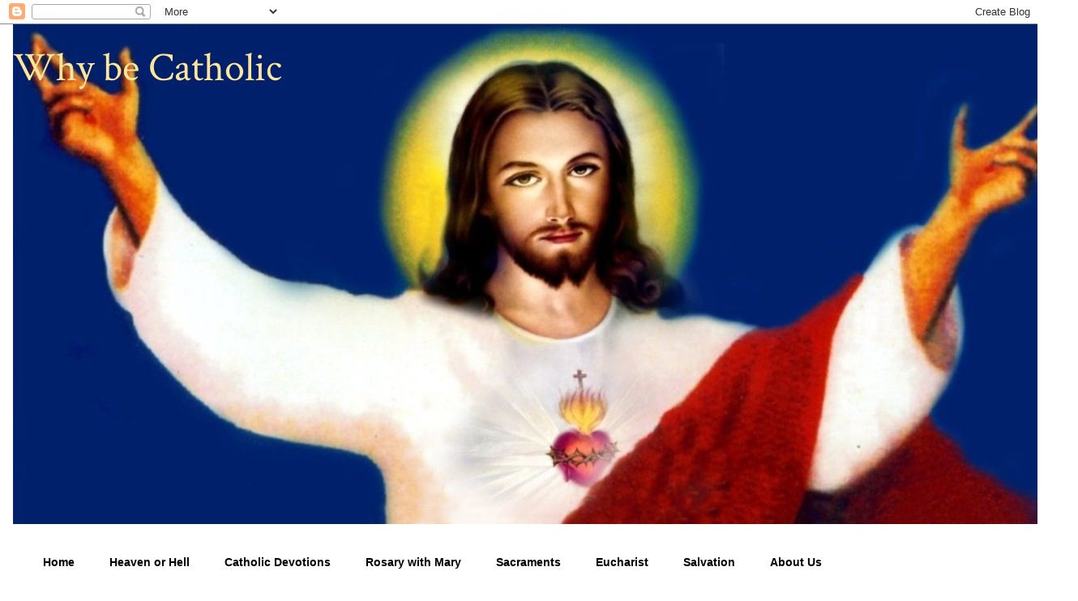

--- FILE ---
content_type: text/html; charset=UTF-8
request_url: http://christtotheworld.blogspot.com/2022/03/our-lady-of-hrushiv-ukraine-message.html
body_size: 26551
content:
<!DOCTYPE html>
<html class='v2' dir='ltr' lang='en'>
<head>
<link href='https://www.blogger.com/static/v1/widgets/335934321-css_bundle_v2.css' rel='stylesheet' type='text/css'/>
<meta content='width=1100' name='viewport'/>
<meta content='text/html; charset=UTF-8' http-equiv='Content-Type'/>
<meta content='blogger' name='generator'/>
<link href='http://christtotheworld.blogspot.com/favicon.ico' rel='icon' type='image/x-icon'/>
<link href='http://christtotheworld.blogspot.com/2022/03/our-lady-of-hrushiv-ukraine-message.html' rel='canonical'/>
<link rel="alternate" type="application/atom+xml" title="Why be Catholic - Atom" href="http://christtotheworld.blogspot.com/feeds/posts/default" />
<link rel="alternate" type="application/rss+xml" title="Why be Catholic - RSS" href="http://christtotheworld.blogspot.com/feeds/posts/default?alt=rss" />
<link rel="service.post" type="application/atom+xml" title="Why be Catholic - Atom" href="https://www.blogger.com/feeds/2904637777712666619/posts/default" />

<link rel="alternate" type="application/atom+xml" title="Why be Catholic - Atom" href="http://christtotheworld.blogspot.com/feeds/1962821489284758679/comments/default" />
<!--Can't find substitution for tag [blog.ieCssRetrofitLinks]-->
<meta content='http://christtotheworld.blogspot.com/2022/03/our-lady-of-hrushiv-ukraine-message.html' property='og:url'/>
<meta content='Our Lady of Hrushiv, Ukraine &amp; Message (Conditional) on WORLD WAR 3' property='og:title'/>
<meta content='Christian, Salvation, Gospel Music, Love, Friendship, Bible, Pope, Forgiveness, Heaven, Hell, Purgatory, Communion, Confession, God, Miracles' property='og:description'/>
<title>Why be Catholic: Our Lady of Hrushiv, Ukraine & Message (Conditional) on WORLD WAR 3</title>
<style type='text/css'>@font-face{font-family:'Cherry Cream Soda';font-style:normal;font-weight:400;font-display:swap;src:url(//fonts.gstatic.com/s/cherrycreamsoda/v21/UMBIrOxBrW6w2FFyi9paG0fdVdRciQd9A98ZD47H.woff2)format('woff2');unicode-range:U+0000-00FF,U+0131,U+0152-0153,U+02BB-02BC,U+02C6,U+02DA,U+02DC,U+0304,U+0308,U+0329,U+2000-206F,U+20AC,U+2122,U+2191,U+2193,U+2212,U+2215,U+FEFF,U+FFFD;}@font-face{font-family:'Crimson Text';font-style:normal;font-weight:400;font-display:swap;src:url(//fonts.gstatic.com/s/crimsontext/v19/wlp2gwHKFkZgtmSR3NB0oRJfYAhTIfFd3IhG.woff2)format('woff2');unicode-range:U+0102-0103,U+0110-0111,U+0128-0129,U+0168-0169,U+01A0-01A1,U+01AF-01B0,U+0300-0301,U+0303-0304,U+0308-0309,U+0323,U+0329,U+1EA0-1EF9,U+20AB;}@font-face{font-family:'Crimson Text';font-style:normal;font-weight:400;font-display:swap;src:url(//fonts.gstatic.com/s/crimsontext/v19/wlp2gwHKFkZgtmSR3NB0oRJfYQhTIfFd3IhG.woff2)format('woff2');unicode-range:U+0100-02BA,U+02BD-02C5,U+02C7-02CC,U+02CE-02D7,U+02DD-02FF,U+0304,U+0308,U+0329,U+1D00-1DBF,U+1E00-1E9F,U+1EF2-1EFF,U+2020,U+20A0-20AB,U+20AD-20C0,U+2113,U+2C60-2C7F,U+A720-A7FF;}@font-face{font-family:'Crimson Text';font-style:normal;font-weight:400;font-display:swap;src:url(//fonts.gstatic.com/s/crimsontext/v19/wlp2gwHKFkZgtmSR3NB0oRJfbwhTIfFd3A.woff2)format('woff2');unicode-range:U+0000-00FF,U+0131,U+0152-0153,U+02BB-02BC,U+02C6,U+02DA,U+02DC,U+0304,U+0308,U+0329,U+2000-206F,U+20AC,U+2122,U+2191,U+2193,U+2212,U+2215,U+FEFF,U+FFFD;}</style>
<style id='page-skin-1' type='text/css'><!--
/*
-----------------------------------------------
Blogger Template Style
Name:     ChristToTheWorld
Designer: Parry Sequeira
URL:      www.christtotheworld.blogspot.com
----------------------------------------------- */
/* Variable definitions
====================
<Variable name="keycolor" description="Main Color" type="color" default="#ffffff"/>
<Group description="Page" selector="body">
<Variable name="body.font" description="Font" type="font"
default="normal normal 13px Arial, Tahoma, Helvetica, FreeSans, sans-serif"/>
<Variable name="body.background.color" description="Background Color" type="color" default="#000000"/>
<Variable name="body.text.color" description="Text Color" type="color" default="#ffffff"/>
</Group>
<Group description="Links" selector=".main-inner">
<Variable name="link.color" description="Link Color" type="color" default="#888888"/>
<Variable name="link.visited.color" description="Visited Color" type="color" default="#444444"/>
<Variable name="link.hover.color" description="Hover Color" type="color" default="#cccccc"/>
</Group>
<Group description="Blog Title" selector=".header h1">
<Variable name="header.font" description="Title Font" type="font"
default="normal bold 40px Arial, Tahoma, Helvetica, FreeSans, sans-serif"/>
<Variable name="header.text.color" description="Title Color" type="color" default="#000000" />
<Variable name="header.background.color" description="Header Background" type="color" default="transparent" />
</Group>
<Group description="Blog Description" selector=".header .description">
<Variable name="description.font" description="Font" type="font"
default="normal normal 14px Arial, Tahoma, Helvetica, FreeSans, sans-serif"/>
<Variable name="description.text.color" description="Text Color" type="color"
default="#000000" />
</Group>
<Group description="Tabs Text" selector=".tabs-inner .widget li a">
<Variable name="tabs.font" description="Font" type="font"
default="normal bold 14px Arial, Tahoma, Helvetica, FreeSans, sans-serif"/>
<Variable name="tabs.text.color" description="Text Color" type="color" default="#000000"/>
<Variable name="tabs.selected.text.color" description="Selected Color" type="color" default="#000000"/>
</Group>
<Group description="Tabs Background" selector=".tabs-outer .PageList">
<Variable name="tabs.background.color" description="Background Color" type="color" default="#141414"/>
<Variable name="tabs.selected.background.color" description="Selected Color" type="color" default="#444444"/>
<Variable name="tabs.border.color" description="Border Color" type="color" default="#f3f3f3"/>
</Group>
<Group description="Date Header" selector=".main-inner .widget h2.date-header, .main-inner .widget h2.date-header span">
<Variable name="date.font" description="Font" type="font"
default="normal normal 14px Arial, Tahoma, Helvetica, FreeSans, sans-serif"/>
<Variable name="date.text.color" description="Text Color" type="color" default="#666666"/>
<Variable name="date.border.color" description="Border Color" type="color" default="#f3f3f3"/>
</Group>
<Group description="Post Title" selector="h3.post-title, h4, h3.post-title a">
<Variable name="post.title.font" description="Font" type="font"
default="normal bold 22px Arial, Tahoma, Helvetica, FreeSans, sans-serif"/>
<Variable name="post.title.text.color" description="Text Color" type="color" default="#000000"/>
</Group>
<Group description="Post Background" selector=".post">
<Variable name="post.background.color" description="Background Color" type="color" default="#ffffff" />
<Variable name="post.border.color" description="Border Color" type="color" default="#f3f3f3" />
<Variable name="post.border.bevel.color" description="Bevel Color" type="color" default="#f3f3f3"/>
</Group>
<Group description="Gadget Title" selector="h2">
<Variable name="widget.title.font" description="Font" type="font"
default="normal bold 14px Arial, Tahoma, Helvetica, FreeSans, sans-serif"/>
<Variable name="widget.title.text.color" description="Text Color" type="color" default="#000000"/>
</Group>
<Group description="Gadget Text" selector=".sidebar .widget">
<Variable name="widget.font" description="Font" type="font"
default="normal normal 14px Arial, Tahoma, Helvetica, FreeSans, sans-serif"/>
<Variable name="widget.text.color" description="Text Color" type="color" default="#000000"/>
<Variable name="widget.alternate.text.color" description="Alternate Color" type="color" default="#666666"/>
</Group>
<Group description="Gadget Links" selector=".sidebar .widget">
<Variable name="widget.link.color" description="Link Color" type="color" default="#ff0000"/>
<Variable name="widget.link.visited.color" description="Visited Color" type="color" default="#ff0000"/>
<Variable name="widget.link.hover.color" description="Hover Color" type="color" default="#ff0000"/>
</Group>
<Group description="Gadget Background" selector=".sidebar .widget">
<Variable name="widget.background.color" description="Background Color" type="color" default="#141414"/>
<Variable name="widget.border.color" description="Border Color" type="color" default="#222222"/>
<Variable name="widget.border.bevel.color" description="Bevel Color" type="color" default="#000000"/>
</Group>
<Group description="Sidebar Background" selector=".column-left-inner .column-right-inner">
<Variable name="widget.outer.background.color" description="Background Color" type="color" default="transparent" />
</Group>
<Group description="Images" selector=".main-inner">
<Variable name="image.background.color" description="Background Color" type="color" default="transparent"/>
<Variable name="image.border.color" description="Border Color" type="color" default="transparent"/>
</Group>
<Group description="Feed" selector=".blog-feeds">
<Variable name="feed.text.color" description="Text Color" type="color" default="#000000"/>
</Group>
<Group description="Feed Links" selector=".blog-feeds">
<Variable name="feed.link.color" description="Link Color" type="color" default="#ff0000"/>
<Variable name="feed.link.visited.color" description="Visited Color" type="color" default="#ff0000"/>
<Variable name="feed.link.hover.color" description="Hover Color" type="color" default="#ff0000"/>
</Group>
<Group description="Pager" selector=".blog-pager">
<Variable name="pager.background.color" description="Background Color" type="color" default="#ffffff" />
</Group>
<Group description="Footer" selector=".footer-outer">
<Variable name="footer.background.color" description="Background Color" type="color" default="#ffffff" />
<Variable name="footer.text.color" description="Text Color" type="color" default="#000000" />
</Group>
<Variable name="title.shadow.spread" description="Title Shadow" type="length" default="-1px"/>
<Variable name="body.background" description="Body Background" type="background"
color="#ffffff"
default="$(color) none repeat scroll top left"/>
<Variable name="body.background.gradient.cap" description="Body Gradient Cap" type="url"
default="none"/>
<Variable name="body.background.size" description="Body Background Size" type="string" default="auto"/>
<Variable name="tabs.background.gradient" description="Tabs Background Gradient" type="url"
default="none"/>
<Variable name="header.background.gradient" description="Header Background Gradient" type="url" default="none" />
<Variable name="header.padding.top" description="Header Top Padding" type="length" default="22px" />
<Variable name="header.margin.top" description="Header Top Margin" type="length" default="0" />
<Variable name="header.margin.bottom" description="Header Bottom Margin" type="length" default="0" />
<Variable name="widget.padding.top" description="Widget Padding Top" type="length" default="8px" />
<Variable name="widget.padding.side" description="Widget Padding Side" type="length" default="15px" />
<Variable name="widget.outer.margin.top" description="Widget Top Margin" type="length" default="0" />
<Variable name="widget.outer.background.gradient" description="Gradient" type="url" default="none" />
<Variable name="widget.border.radius" description="Gadget Border Radius" type="length" default="0" />
<Variable name="outer.shadow.spread" description="Outer Shadow Size" type="length" default="0" />
<Variable name="date.header.border.radius.top" description="Date Header Border Radius Top" type="length" default="0" />
<Variable name="date.header.position" description="Date Header Position" type="length" default="15px" />
<Variable name="date.space" description="Date Space" type="length" default="30px" />
<Variable name="date.position" description="Date Float" type="string" default="static" />
<Variable name="date.padding.bottom" description="Date Padding Bottom" type="length" default="0" />
<Variable name="date.border.size" description="Date Border Size" type="length" default="0" />
<Variable name="date.background" description="Date Background" type="background" color="transparent"
default="$(color) none no-repeat scroll top left" />
<Variable name="date.first.border.radius.top" description="Date First top radius" type="length" default="0" />
<Variable name="date.last.space.bottom" description="Date Last Space Bottom" type="length"
default="20px" />
<Variable name="date.last.border.radius.bottom" description="Date Last bottom radius" type="length" default="0" />
<Variable name="post.first.padding.top" description="First Post Padding Top" type="length" default="0" />
<Variable name="image.shadow.spread" description="Image Shadow Size" type="length" default="0"/>
<Variable name="image.border.radius" description="Image Border Radius" type="length" default="0"/>
<Variable name="separator.outdent" description="Separator Outdent" type="length" default="15px" />
<Variable name="title.separator.border.size" description="Widget Title Border Size" type="length" default="1px" />
<Variable name="list.separator.border.size" description="List Separator Border Size" type="length" default="1px" />
<Variable name="shadow.spread" description="Shadow Size" type="length" default="0"/>
<Variable name="startSide" description="Side where text starts in blog language" type="automatic" default="left"/>
<Variable name="endSide" description="Side where text ends in blog language" type="automatic" default="right"/>
<Variable name="date.side" description="Side where date header is placed" type="string" default="right"/>
<Variable name="pager.border.radius.top" description="Pager Border Top Radius" type="length" default="0" />
<Variable name="pager.space.top" description="Pager Top Space" type="length" default="1em" />
<Variable name="footer.background.gradient" description="Background Gradient" type="url" default="none" />
<Variable name="mobile.background.size" description="Mobile Background Size" type="string"
default="auto"/>
<Variable name="mobile.background.overlay" description="Mobile Background Overlay" type="string"
default="transparent none repeat scroll top left"/>
<Variable name="mobile.button.color" description="Mobile Button Color" type="color" default="#ffffff" />
*/
/* Content
----------------------------------------------- */
body {
font: normal normal 13px Arial, Tahoma, Helvetica, FreeSans, sans-serif;
color: #000000;
background: #ffffff none no-repeat scroll center center;
}
html body .content-outer {
min-width: 0;
max-width: 100%;
width: 100%;
}
a:link {
text-decoration: none;
color: #ff0000;
}
a:visited {
text-decoration: none;
color: #ff0000;
}
a:hover {
text-decoration: underline;
color: #ff0000;
}
.body-fauxcolumn-outer .cap-top {
position: absolute;
z-index: 1;
height: 276px;
width: 100%;
background: transparent none repeat-x scroll top left;
_background-image: none;
}
/* Columns
----------------------------------------------- */
.content-inner {
padding: 0;
}
.header-inner .section {
margin: 0 16px;
}
.tabs-inner .section {
margin: 0 16px;
}
.main-inner {
padding-top: 30px;
}
.main-inner .column-center-inner,
.main-inner .column-left-inner,
.main-inner .column-right-inner {
padding: 0 5px;
}
*+html body .main-inner .column-center-inner {
margin-top: -30px;
}
#layout .main-inner .column-center-inner {
margin-top: 0;
}
/* Header
----------------------------------------------- */
.header-outer {
margin: 0 0 0 0;
background: #ffffff none repeat scroll 0 0;
}
.Header h1 {
font: normal normal 50px Crimson Text;
color: #ffe599;
text-shadow: 0 0 -1px #000000;
}
.Header h1 a {
color: #ffe599;
}
.Header .description {
font: normal normal 14px Arial, Tahoma, Helvetica, FreeSans, sans-serif;
color: #000000;
}
.header-inner .Header .titlewrapper,
.header-inner .Header .descriptionwrapper {
padding-left: 0;
padding-right: 0;
margin-bottom: 0;
}
.header-inner .Header .titlewrapper {
padding-top: 22px;
}
/* Tabs
----------------------------------------------- */
.tabs-outer {
overflow: hidden;
position: relative;
background: transparent none repeat scroll 0 0;
}
#layout .tabs-outer {
overflow: visible;
}
.tabs-cap-top, .tabs-cap-bottom {
position: absolute;
width: 100%;
border-top: 1px solid #ffffff;
}
.tabs-cap-bottom {
bottom: 0;
}
.tabs-inner .widget li a {
display: inline-block;
margin: 0;
padding: .6em 1.5em;
font: normal bold 14px Arial, Tahoma, Helvetica, FreeSans, sans-serif;
color: #000000;
border-top: 1px solid #ffffff;
border-bottom: 1px solid #ffffff;
border-left: 1px solid #ffffff;
height: 16px;
line-height: 16px;
}
.tabs-inner .widget li:last-child a {
border-right: 1px solid #ffffff;
}
.tabs-inner .widget li.selected a, .tabs-inner .widget li a:hover {
background: #ffffff none repeat-x scroll 0 -100px;
color: #000000;
}
/* Headings
----------------------------------------------- */
h2 {
font: normal normal 20px Cherry Cream Soda;
color: #000000;
}
/* Widgets
----------------------------------------------- */
.main-inner .section {
margin: 0 27px;
padding: 0;
}
.main-inner .column-left-outer,
.main-inner .column-right-outer {
margin-top: 0;
}
#layout .main-inner .column-left-outer,
#layout .main-inner .column-right-outer {
margin-top: 0;
}
.main-inner .column-left-inner,
.main-inner .column-right-inner {
background: #ffffff none repeat 0 0;
-moz-box-shadow: 0 0 0 rgba(0, 0, 0, .2);
-webkit-box-shadow: 0 0 0 rgba(0, 0, 0, .2);
-goog-ms-box-shadow: 0 0 0 rgba(0, 0, 0, .2);
box-shadow: 0 0 0 rgba(0, 0, 0, .2);
-moz-border-radius: 0;
-webkit-border-radius: 0;
-goog-ms-border-radius: 0;
border-radius: 0;
}
#layout .main-inner .column-left-inner,
#layout .main-inner .column-right-inner {
margin-top: 0;
}
.sidebar .widget {
font: normal normal 14px Arial, Tahoma, Helvetica, FreeSans, sans-serif;
color: #0000ff;
}
.sidebar .widget a:link {
color: #000000;
}
.sidebar .widget a:visited {
color: #0000ff;
}
.sidebar .widget a:hover {
color: #ff9900;
}
.sidebar .widget h2 {
text-shadow: 0 0 -1px #000000;
}
.main-inner .widget {
background-color: #ffffff;
border: 1px solid #f3f3f3;
padding: 0 15px 15px;
margin: 20px -16px;
-moz-box-shadow: 0 0 0 rgba(0, 0, 0, .2);
-webkit-box-shadow: 0 0 0 rgba(0, 0, 0, .2);
-goog-ms-box-shadow: 0 0 0 rgba(0, 0, 0, .2);
box-shadow: 0 0 0 rgba(0, 0, 0, .2);
-moz-border-radius: 0;
-webkit-border-radius: 0;
-goog-ms-border-radius: 0;
border-radius: 0;
}
.main-inner .widget h2 {
margin: 0 -15px;
padding: .6em 15px .5em;
border-bottom: 1px solid #cccccc;
}
.footer-inner .widget h2 {
padding: 0 0 .4em;
border-bottom: 1px solid #cccccc;
}
.main-inner .widget h2 + div, .footer-inner .widget h2 + div {
border-top: 1px solid #f3f3f3;
padding-top: 8px;
}
.main-inner .widget .widget-content {
margin: 0 -15px;
padding: 7px 15px 0;
}
.main-inner .widget ul, .main-inner .widget #ArchiveList ul.flat {
margin: -8px -15px 0;
padding: 0;
list-style: none;
}
.main-inner .widget #ArchiveList {
margin: -8px 0 0;
}
.main-inner .widget ul li, .main-inner .widget #ArchiveList ul.flat li {
padding: .5em 15px;
text-indent: 0;
color: #0000ff;
border-top: 1px solid #f3f3f3;
border-bottom: 1px solid #cccccc;
}
.main-inner .widget #ArchiveList ul li {
padding-top: .25em;
padding-bottom: .25em;
}
.main-inner .widget ul li:first-child, .main-inner .widget #ArchiveList ul.flat li:first-child {
border-top: none;
}
.main-inner .widget ul li:last-child, .main-inner .widget #ArchiveList ul.flat li:last-child {
border-bottom: none;
}
.post-body {
position: relative;
}
.main-inner .widget .post-body ul {
padding: 0 2.5em;
margin: .5em 0;
list-style: disc;
}
.main-inner .widget .post-body ul li {
padding: 0.25em 0;
margin-bottom: .25em;
color: #000000;
border: none;
}
.footer-inner .widget ul {
padding: 0;
list-style: none;
}
.widget .zippy {
color: #0000ff;
}
/* Posts
----------------------------------------------- */
body .main-inner .Blog {
padding: 0;
margin-bottom: 1em;
background-color: transparent;
border: none;
-moz-box-shadow: 0 0 0 rgba(0, 0, 0, 0);
-webkit-box-shadow: 0 0 0 rgba(0, 0, 0, 0);
-goog-ms-box-shadow: 0 0 0 rgba(0, 0, 0, 0);
box-shadow: 0 0 0 rgba(0, 0, 0, 0);
}
.main-inner .section:last-child .Blog:last-child {
padding: 0;
margin-bottom: 1em;
}
.main-inner .widget h2.date-header {
margin: 0 -15px 1px;
padding: 0 0 0 0;
font: normal normal 14px Arial, Tahoma, Helvetica, FreeSans, sans-serif;
color: #666666;
background: transparent none no-repeat scroll top left;
border-top: 0 solid #222222;
border-bottom: 1px solid #cccccc;
-moz-border-radius-topleft: 0;
-moz-border-radius-topright: 0;
-webkit-border-top-left-radius: 0;
-webkit-border-top-right-radius: 0;
border-top-left-radius: 0;
border-top-right-radius: 0;
position: static;
bottom: 100%;
right: 15px;
text-shadow: 0 0 -1px #000000;
}
.main-inner .widget h2.date-header span {
font: normal normal 14px Arial, Tahoma, Helvetica, FreeSans, sans-serif;
display: block;
padding: .5em 15px;
border-left: 0 solid #222222;
border-right: 0 solid #222222;
}
.date-outer {
position: relative;
margin: 30px 0 20px;
padding: 0 15px;
background-color: #ffffff;
border: 1px solid #444444;
-moz-box-shadow: 0 0 0 rgba(0, 0, 0, .2);
-webkit-box-shadow: 0 0 0 rgba(0, 0, 0, .2);
-goog-ms-box-shadow: 0 0 0 rgba(0, 0, 0, .2);
box-shadow: 0 0 0 rgba(0, 0, 0, .2);
-moz-border-radius: 0;
-webkit-border-radius: 0;
-goog-ms-border-radius: 0;
border-radius: 0;
}
.date-outer:first-child {
margin-top: 0;
}
.date-outer:last-child {
margin-bottom: 20px;
-moz-border-radius-bottomleft: 0;
-moz-border-radius-bottomright: 0;
-webkit-border-bottom-left-radius: 0;
-webkit-border-bottom-right-radius: 0;
-goog-ms-border-bottom-left-radius: 0;
-goog-ms-border-bottom-right-radius: 0;
border-bottom-left-radius: 0;
border-bottom-right-radius: 0;
}
.date-posts {
margin: 0 -15px;
padding: 0 15px;
clear: both;
}
.post-outer, .inline-ad {
border-top: 1px solid #222222;
margin: 0 -15px;
padding: 15px 15px;
}
.post-outer {
padding-bottom: 10px;
}
.post-outer:first-child {
padding-top: 0;
border-top: none;
}
.post-outer:last-child, .inline-ad:last-child {
border-bottom: none;
}
.post-body {
position: relative;
}
.post-body img {
padding: 8px;
background: #222222;
border: 1px solid transparent;
-moz-box-shadow: 0 0 0 rgba(0, 0, 0, .2);
-webkit-box-shadow: 0 0 0 rgba(0, 0, 0, .2);
box-shadow: 0 0 0 rgba(0, 0, 0, .2);
-moz-border-radius: 0;
-webkit-border-radius: 0;
border-radius: 0;
}
h3.post-title, h4 {
font: normal bold 22px Arial, Tahoma, Helvetica, FreeSans, sans-serif;
color: #000000;
}
h3.post-title a {
font: normal bold 22px Arial, Tahoma, Helvetica, FreeSans, sans-serif;
color: #000000;
}
h3.post-title a:hover {
color: #ff0000;
text-decoration: underline;
}
.post-header {
margin: 0 0 1em;
}
.post-body {
line-height: 1.4;
}
.post-outer h2 {
color: #000000;
}
.post-footer {
margin: 1.5em 0 0;
}
#blog-pager {
padding: 15px;
font-size: 120%;
background-color: #ffffff;
border: 1px solid #f3f3f3;
-moz-box-shadow: 0 0 0 rgba(0, 0, 0, .2);
-webkit-box-shadow: 0 0 0 rgba(0, 0, 0, .2);
-goog-ms-box-shadow: 0 0 0 rgba(0, 0, 0, .2);
box-shadow: 0 0 0 rgba(0, 0, 0, .2);
-moz-border-radius: 0;
-webkit-border-radius: 0;
-goog-ms-border-radius: 0;
border-radius: 0;
-moz-border-radius-topleft: 0;
-moz-border-radius-topright: 0;
-webkit-border-top-left-radius: 0;
-webkit-border-top-right-radius: 0;
-goog-ms-border-top-left-radius: 0;
-goog-ms-border-top-right-radius: 0;
border-top-left-radius: 0;
border-top-right-radius-topright: 0;
margin-top: 1em;
}
.blog-feeds, .post-feeds {
margin: 1em 0;
text-align: center;
color: #000000;
}
.blog-feeds a, .post-feeds a {
color: #ff0000;
}
.blog-feeds a:visited, .post-feeds a:visited {
color: #ff0000;
}
.blog-feeds a:hover, .post-feeds a:hover {
color: #ff0000;
}
.post-outer .comments {
margin-top: 2em;
}
/* Comments
----------------------------------------------- */
.comments .comments-content .icon.blog-author {
background-repeat: no-repeat;
background-image: url([data-uri]);
}
.comments .comments-content .loadmore a {
border-top: 1px solid #ffffff;
border-bottom: 1px solid #ffffff;
}
.comments .continue {
border-top: 2px solid #ffffff;
}
/* Footer
----------------------------------------------- */
.footer-outer {
margin: -0 0 -1px;
padding: 0 0 0;
color: #000000;
overflow: hidden;
}
.footer-fauxborder-left {
border-top: 1px solid #f3f3f3;
background: #ffffff none repeat scroll 0 0;
-moz-box-shadow: 0 0 0 rgba(0, 0, 0, .2);
-webkit-box-shadow: 0 0 0 rgba(0, 0, 0, .2);
-goog-ms-box-shadow: 0 0 0 rgba(0, 0, 0, .2);
box-shadow: 0 0 0 rgba(0, 0, 0, .2);
margin: 0 -0;
}
/* Mobile
----------------------------------------------- */
body.mobile {
background-size: auto;
}
.mobile .body-fauxcolumn-outer {
background: transparent none repeat scroll top left;
}
*+html body.mobile .main-inner .column-center-inner {
margin-top: 0;
}
.mobile .main-inner .widget {
padding: 0 0 15px;
}
.mobile .main-inner .widget h2 + div,
.mobile .footer-inner .widget h2 + div {
border-top: none;
padding-top: 0;
}
.mobile .footer-inner .widget h2 {
padding: 0.5em 0;
border-bottom: none;
}
.mobile .main-inner .widget .widget-content {
margin: 0;
padding: 7px 0 0;
}
.mobile .main-inner .widget ul,
.mobile .main-inner .widget #ArchiveList ul.flat {
margin: 0 -15px 0;
}
.mobile .main-inner .widget h2.date-header {
right: 0;
}
.mobile .date-header span {
padding: 0.4em 0;
}
.mobile .date-outer:first-child {
margin-bottom: 0;
border: 1px solid #444444;
-moz-border-radius-topleft: 0;
-moz-border-radius-topright: 0;
-webkit-border-top-left-radius: 0;
-webkit-border-top-right-radius: 0;
-goog-ms-border-top-left-radius: 0;
-goog-ms-border-top-right-radius: 0;
border-top-left-radius: 0;
border-top-right-radius: 0;
}
.mobile .date-outer {
border-color: #444444;
border-width: 0 1px 1px;
}
.mobile .date-outer:last-child {
margin-bottom: 0;
}
.mobile .main-inner {
padding: 0;
}
.mobile .header-inner .section {
margin: 0;
}
.mobile .blog-posts {
padding: 0 10px;
}
.mobile .post-outer, .mobile .inline-ad {
padding: 5px 0;
}
.mobile .tabs-inner .section {
margin: 0 10px;
}
.mobile .main-inner .widget h2 {
margin: 0;
padding: 0;
}
.mobile .main-inner .widget h2.date-header span {
padding: 0;
}
.mobile .main-inner .widget .widget-content {
margin: 0;
padding: 7px 0 0;
}
.mobile #blog-pager {
border: 1px solid transparent;
background: #ffffff none repeat scroll 0 0;
}
.mobile .main-inner .column-left-inner,
.mobile .main-inner .column-right-inner {
background: #ffffff none repeat 0 0;
-moz-box-shadow: none;
-webkit-box-shadow: none;
-goog-ms-box-shadow: none;
box-shadow: none;
}
.mobile .date-posts {
margin: 0;
padding: 0;
}
.mobile .footer-fauxborder-left {
margin: 0;
border-top: inherit;
}
.mobile .main-inner .section:last-child .Blog:last-child {
margin-bottom: 0;
}
.mobile-index-contents {
color: #000000;
}
.mobile .mobile-link-button {
background: #ff0000 none repeat scroll 0 0;
}
.mobile-link-button a:link, .mobile-link-button a:visited {
color: #ffffff;
}
.mobile .tabs-inner .PageList .widget-content {
background: transparent;
border-top: 1px solid;
border-color: #ffffff;
color: #000000;
}
.mobile .tabs-inner .PageList .widget-content .pagelist-arrow {
border-left: 1px solid #ffffff;
}

--></style>
<style id='template-skin-1' type='text/css'><!--
body {
min-width: 1330px;
}
.content-outer, .content-fauxcolumn-outer, .region-inner {
min-width: 1330px;
max-width: 1330px;
_width: 1330px;
}
.main-inner .columns {
padding-left: 280px;
padding-right: 280px;
}
.main-inner .fauxcolumn-center-outer {
left: 280px;
right: 280px;
/* IE6 does not respect left and right together */
_width: expression(this.parentNode.offsetWidth -
parseInt("280px") -
parseInt("280px") + 'px');
}
.main-inner .fauxcolumn-left-outer {
width: 280px;
}
.main-inner .fauxcolumn-right-outer {
width: 280px;
}
.main-inner .column-left-outer {
width: 280px;
right: 100%;
margin-left: -280px;
}
.main-inner .column-right-outer {
width: 280px;
margin-right: -280px;
}
#layout {
min-width: 0;
}
#layout .content-outer {
min-width: 0;
width: 800px;
}
#layout .region-inner {
min-width: 0;
width: auto;
}
body#layout div.add_widget {
padding: 8px;
}
body#layout div.add_widget a {
margin-left: 32px;
}
--></style>
<link href='https://www.blogger.com/dyn-css/authorization.css?targetBlogID=2904637777712666619&amp;zx=9193efb5-738a-4b61-ba63-e08371221a87' media='none' onload='if(media!=&#39;all&#39;)media=&#39;all&#39;' rel='stylesheet'/><noscript><link href='https://www.blogger.com/dyn-css/authorization.css?targetBlogID=2904637777712666619&amp;zx=9193efb5-738a-4b61-ba63-e08371221a87' rel='stylesheet'/></noscript>
<meta name='google-adsense-platform-account' content='ca-host-pub-1556223355139109'/>
<meta name='google-adsense-platform-domain' content='blogspot.com'/>

<!-- data-ad-client=ca-pub-1457629670310239 -->

</head>
<body class='loading'>
<div class='navbar section' id='navbar' name='Navbar'><div class='widget Navbar' data-version='1' id='Navbar1'><script type="text/javascript">
    function setAttributeOnload(object, attribute, val) {
      if(window.addEventListener) {
        window.addEventListener('load',
          function(){ object[attribute] = val; }, false);
      } else {
        window.attachEvent('onload', function(){ object[attribute] = val; });
      }
    }
  </script>
<div id="navbar-iframe-container"></div>
<script type="text/javascript" src="https://apis.google.com/js/platform.js"></script>
<script type="text/javascript">
      gapi.load("gapi.iframes:gapi.iframes.style.bubble", function() {
        if (gapi.iframes && gapi.iframes.getContext) {
          gapi.iframes.getContext().openChild({
              url: 'https://www.blogger.com/navbar/2904637777712666619?po\x3d1962821489284758679\x26origin\x3dhttp://christtotheworld.blogspot.com',
              where: document.getElementById("navbar-iframe-container"),
              id: "navbar-iframe"
          });
        }
      });
    </script><script type="text/javascript">
(function() {
var script = document.createElement('script');
script.type = 'text/javascript';
script.src = '//pagead2.googlesyndication.com/pagead/js/google_top_exp.js';
var head = document.getElementsByTagName('head')[0];
if (head) {
head.appendChild(script);
}})();
</script>
</div></div>
<div class='body-fauxcolumns'>
<div class='fauxcolumn-outer body-fauxcolumn-outer'>
<div class='cap-top'>
<div class='cap-left'></div>
<div class='cap-right'></div>
</div>
<div class='fauxborder-left'>
<div class='fauxborder-right'></div>
<div class='fauxcolumn-inner'>
</div>
</div>
<div class='cap-bottom'>
<div class='cap-left'></div>
<div class='cap-right'></div>
</div>
</div>
</div>
<div class='content'>
<div class='content-fauxcolumns'>
<div class='fauxcolumn-outer content-fauxcolumn-outer'>
<div class='cap-top'>
<div class='cap-left'></div>
<div class='cap-right'></div>
</div>
<div class='fauxborder-left'>
<div class='fauxborder-right'></div>
<div class='fauxcolumn-inner'>
</div>
</div>
<div class='cap-bottom'>
<div class='cap-left'></div>
<div class='cap-right'></div>
</div>
</div>
</div>
<div class='content-outer'>
<div class='content-cap-top cap-top'>
<div class='cap-left'></div>
<div class='cap-right'></div>
</div>
<div class='fauxborder-left content-fauxborder-left'>
<div class='fauxborder-right content-fauxborder-right'></div>
<div class='content-inner'>
<header>
<div class='header-outer'>
<div class='header-cap-top cap-top'>
<div class='cap-left'></div>
<div class='cap-right'></div>
</div>
<div class='fauxborder-left header-fauxborder-left'>
<div class='fauxborder-right header-fauxborder-right'></div>
<div class='region-inner header-inner'>
<div class='header section' id='header' name='Header'><div class='widget Header' data-version='1' id='Header1'>
<div id='header-inner' style='background-image: url("https://blogger.googleusercontent.com/img/b/R29vZ2xl/AVvXsEiw1jLN-FZRCtQjwkVXu9EVwekwBa6B8K2Gr4K_vndDq3V8-crqUXn8F3luejWATt6F81zdHhcuetRJg2Eh6Cwkdoy2TRr1XmWpRz5OMxOSryXmfMPRL0yJmpihnlOiuULqlfuTDgmpvwo/s1600/Risen-Jesus-Christ.jpg"); background-position: left; width: 1303px; min-height: 617px; _height: 617px; background-repeat: no-repeat; '>
<div class='titlewrapper' style='background: transparent'>
<h1 class='title' style='background: transparent; border-width: 0px'>
<a href='http://christtotheworld.blogspot.com/'>
Why be Catholic
</a>
</h1>
</div>
<div class='descriptionwrapper'>
<p class='description'><span>
</span></p>
</div>
</div>
</div></div>
</div>
</div>
<div class='header-cap-bottom cap-bottom'>
<div class='cap-left'></div>
<div class='cap-right'></div>
</div>
</div>
</header>
<div class='tabs-outer'>
<div class='tabs-cap-top cap-top'>
<div class='cap-left'></div>
<div class='cap-right'></div>
</div>
<div class='fauxborder-left tabs-fauxborder-left'>
<div class='fauxborder-right tabs-fauxborder-right'></div>
<div class='region-inner tabs-inner'>
<div class='tabs no-items section' id='crosscol' name='Cross-Column'></div>
<div class='tabs section' id='crosscol-overflow' name='Cross-Column 2'><div class='widget HTML' data-version='1' id='HTML5'>
<div class='widget-content'>
<div>
<ul>
<li><a href="http://christtotheworld.blogspot.com" title="Home">Home</a></li>
<li><a href="http://christtotheworld.blogspot.com/search/label/VISION%20OF%20HELL">Heaven or Hell</a></li>
<li class="current"><a href="http://catholicprayerstotheworld.blogspot.com" title="Catholic Devotions">Catholic Devotions</a></li>
<li><a href="http://christtotheworld.blogspot.com/2009/08/lets-pray-with-mary-rosary.html" title="Rosary with Mary">Rosary with Mary</a></li>
<li><a href="http://christtotheworld.blogspot.com/2009/08/sacraments-of-healing.html" title="Sacraments">Sacraments</a></li>
<li><a href="http://christtotheworld.blogspot.com/2009/12/eucharistic-miracle-at-tabor-bhavan-on.html
" title="Eucharist">Eucharist</a></li>
<li><a href="http://christtotheworld.blogspot.com/2009/12/message-of-salvation.html
" title="Salvation">Salvation</a></li>
<li class="current"><a href="http://christtotheworld.blogspot.com/2009/08/divine-call-dare-to-be-different.html
" title="Christ To The World">About Us</a></li>
</ul></div>
</div>
<div class='clear'></div>
</div></div>
</div>
</div>
<div class='tabs-cap-bottom cap-bottom'>
<div class='cap-left'></div>
<div class='cap-right'></div>
</div>
</div>
<div class='main-outer'>
<div class='main-cap-top cap-top'>
<div class='cap-left'></div>
<div class='cap-right'></div>
</div>
<div class='fauxborder-left main-fauxborder-left'>
<div class='fauxborder-right main-fauxborder-right'></div>
<div class='region-inner main-inner'>
<div class='columns fauxcolumns'>
<div class='fauxcolumn-outer fauxcolumn-center-outer'>
<div class='cap-top'>
<div class='cap-left'></div>
<div class='cap-right'></div>
</div>
<div class='fauxborder-left'>
<div class='fauxborder-right'></div>
<div class='fauxcolumn-inner'>
</div>
</div>
<div class='cap-bottom'>
<div class='cap-left'></div>
<div class='cap-right'></div>
</div>
</div>
<div class='fauxcolumn-outer fauxcolumn-left-outer'>
<div class='cap-top'>
<div class='cap-left'></div>
<div class='cap-right'></div>
</div>
<div class='fauxborder-left'>
<div class='fauxborder-right'></div>
<div class='fauxcolumn-inner'>
</div>
</div>
<div class='cap-bottom'>
<div class='cap-left'></div>
<div class='cap-right'></div>
</div>
</div>
<div class='fauxcolumn-outer fauxcolumn-right-outer'>
<div class='cap-top'>
<div class='cap-left'></div>
<div class='cap-right'></div>
</div>
<div class='fauxborder-left'>
<div class='fauxborder-right'></div>
<div class='fauxcolumn-inner'>
</div>
</div>
<div class='cap-bottom'>
<div class='cap-left'></div>
<div class='cap-right'></div>
</div>
</div>
<!-- corrects IE6 width calculation -->
<div class='columns-inner'>
<div class='column-center-outer'>
<div class='column-center-inner'>
<div class='main section' id='main' name='Main'><div class='widget Blog' data-version='1' id='Blog1'>
<div class='blog-posts hfeed'>

          <div class="date-outer">
        
<h2 class='date-header'><span>Wednesday, March 16, 2022</span></h2>

          <div class="date-posts">
        
<div class='post-outer'>
<div class='post hentry' itemscope='itemscope' itemtype='http://schema.org/BlogPosting'>
<a name='1962821489284758679'></a>
<h3 class='post-title entry-title' itemprop='name'>
Our Lady of Hrushiv, Ukraine & Message (Conditional) on WORLD WAR 3
</h3>
<div class='post-header'>
<div class='post-header-line-1'></div>
</div>
<div class='post-body entry-content' id='post-body-1962821489284758679' itemprop='description articleBody'>
<p><span style="font-size: large;">&nbsp;For Discernment and Preparation (Spiritual, Physical)</span></p><div><span style="font-size: large;"><a href="https://www.youtube.com/watch?v=XLSTcC00wXE&amp;t=208s"><br /></a></span></div><div><span style="font-size: large;"><b><a href="https://www.youtube.com/watch?v=XLSTcC00wXE&amp;t=208s">Our Lady of Hrushiv, Ukraine &amp; Message (Conditional) on WORLD WAR 3</a><br /></b></span></div><div><span style="font-size: large;">https://www.youtube.com/watch?v=XLSTcC00wXE&amp;t=208s</span></div><div><span style="font-size: large;"><br /></span></div><div><span style="font-size: large;"><span class="style-scope yt-formatted-string" dir="auto">WORLD WAR 3 - PROPHECY - Our Lady of Hrushiv - UKRAINE

Seventy-three years after the 1914 apparition, the Mother of God once again appeared at Hrushiv. On April 26, 1987 &#8211; exactly one year after the Chernobyl disaster &#8212; a bright light covered the church of the Holy Trinity in Hrushiv, and the Virgin Mary appeared over the cupola. A television program even recorded part of this light phenomenon.&nbsp;</span></span></div><div><span style="font-size: large;"><span class="style-scope yt-formatted-string" dir="auto">&nbsp;</span></span></div><div><span style="font-size: large;"><span class="style-scope yt-formatted-string" dir="auto">Soon hundreds, then thousands came from all over the USSR to view these apparitions which continued every day until August 15. It is estimated that over 500,000 witnessed these apparitions until they ended. The Soviet militia and KGB could not even begin to control the crowds.&nbsp;</span></span></div><div><span style="font-size: large;"><span class="style-scope yt-formatted-string" dir="auto">&nbsp;</span></span></div><div><span style="font-size: large;"><span class="style-scope yt-formatted-string" dir="auto">The message was a sequel to the earlier one:

&#8220;I have come on purpose to thank the Ukrainian people because you have suffered most for the Church of Christ in the last 70 years. I have come to comfort you and to tell you that your suffering will soon come to an end. Ukraine will become an independent state.&#8221;
And once again, the Holy Mother warned of the dangers coming from Russia and asked people to pray for that country.&nbsp;</span></span></div><div><span style="font-size: large;"><span class="style-scope yt-formatted-string" dir="auto">&nbsp;</span></span></div><div><span style="font-size: large;"><span class="style-scope yt-formatted-string" dir="auto">&#8220;Oppression and wars continue to occupy the minds and hearts of many people. Russia, despite everything, continues to deny my Son. Russia rejects real life and continues to live in darkness. If there is not a return to Christianity in Russia, there will be a Third World War; the whole world will face ruin.&#8221;</span></span></div><div><span style="font-size: large;"><span class="style-scope yt-formatted-string" dir="auto">&nbsp;</span></span></div><div><span style="font-size: large;">Please watch &amp; share.</span></div><div><span style="font-size: large;"><br /></span></div><span style="font-size: large;">God Bless Everyone</span>
<div style='clear: both;'></div>
</div>
<div class='post-footer'>
<div class='post-footer-line post-footer-line-1'><span class='post-comment-link'>
</span>
<span class='post-icons'>
<span class='item-control blog-admin pid-1527830159'>
<a href='https://www.blogger.com/post-edit.g?blogID=2904637777712666619&postID=1962821489284758679&from=pencil' title='Edit Post'>
<img alt='' class='icon-action' height='18' src='https://resources.blogblog.com/img/icon18_edit_allbkg.gif' width='18'/>
</a>
</span>
</span>
<div class='post-share-buttons goog-inline-block'>
<a class='goog-inline-block share-button sb-email' href='https://www.blogger.com/share-post.g?blogID=2904637777712666619&postID=1962821489284758679&target=email' target='_blank' title='Email This'><span class='share-button-link-text'>Email This</span></a><a class='goog-inline-block share-button sb-blog' href='https://www.blogger.com/share-post.g?blogID=2904637777712666619&postID=1962821489284758679&target=blog' onclick='window.open(this.href, "_blank", "height=270,width=475"); return false;' target='_blank' title='BlogThis!'><span class='share-button-link-text'>BlogThis!</span></a><a class='goog-inline-block share-button sb-twitter' href='https://www.blogger.com/share-post.g?blogID=2904637777712666619&postID=1962821489284758679&target=twitter' target='_blank' title='Share to X'><span class='share-button-link-text'>Share to X</span></a><a class='goog-inline-block share-button sb-facebook' href='https://www.blogger.com/share-post.g?blogID=2904637777712666619&postID=1962821489284758679&target=facebook' onclick='window.open(this.href, "_blank", "height=430,width=640"); return false;' target='_blank' title='Share to Facebook'><span class='share-button-link-text'>Share to Facebook</span></a><a class='goog-inline-block share-button sb-pinterest' href='https://www.blogger.com/share-post.g?blogID=2904637777712666619&postID=1962821489284758679&target=pinterest' target='_blank' title='Share to Pinterest'><span class='share-button-link-text'>Share to Pinterest</span></a>
</div>
</div>
<div class='post-footer-line post-footer-line-2'><span class='post-labels'>
Labels:
<a href='http://christtotheworld.blogspot.com/search/label/Mother%20Mary' rel='tag'>Mother Mary</a>,
<a href='http://christtotheworld.blogspot.com/search/label/Power%20of%20Divine%20Mercy' rel='tag'>Power of Divine Mercy</a>
</span>
</div>
<div class='post-footer-line post-footer-line-3'></div>
</div>
</div>
<div class='comments' id='comments'>
<a name='comments'></a>
<h4>No comments:</h4>
<div id='Blog1_comments-block-wrapper'>
<dl class='avatar-comment-indent' id='comments-block'>
</dl>
</div>
<p class='comment-footer'>
<a href='https://www.blogger.com/comment/fullpage/post/2904637777712666619/1962821489284758679' onclick=''>Post a Comment</a>
</p>
</div>
</div>

        </div></div>
      
</div>
<div class='blog-pager' id='blog-pager'>
<span id='blog-pager-newer-link'>
<a class='blog-pager-newer-link' href='http://christtotheworld.blogspot.com/2022/03/icon-of-mary-in-moscow-russia-bleeding.html' id='Blog1_blog-pager-newer-link' title='Newer Post'>Newer Post</a>
</span>
<span id='blog-pager-older-link'>
<a class='blog-pager-older-link' href='http://christtotheworld.blogspot.com/2022/03/pathiraj-yadavs-supernatural-testimony.html' id='Blog1_blog-pager-older-link' title='Older Post'>Older Post</a>
</span>
<a class='home-link' href='http://christtotheworld.blogspot.com/'>Home</a>
</div>
<div class='clear'></div>
<div class='post-feeds'>
<div class='feed-links'>
Subscribe to:
<a class='feed-link' href='http://christtotheworld.blogspot.com/feeds/1962821489284758679/comments/default' target='_blank' type='application/atom+xml'>Post Comments (Atom)</a>
</div>
</div>
</div><div class='widget PopularPosts' data-version='1' id='PopularPosts1'>
<h2>Most Popular Spiritual Articles</h2>
<div class='widget-content popular-posts'>
<ul>
<li>
<div class='item-content'>
<div class='item-thumbnail'>
<a href='http://christtotheworld.blogspot.com/2009/08/near-death-experience-of-catholic.html' target='_blank'>
<img alt='' border='0' src='https://blogger.googleusercontent.com/img/b/R29vZ2xl/AVvXsEj_UToCTthk5JuaS1WpG6FQ5RYX2vxCbgHAJkn9dPlmqp_KKvJ9wH3GkxykS3BqQ4RdWdONsS1JG9v4E5Qo4IWbAr1O0ahHXE84z2KE6TN7bdiojn70RKYRZ-x1M35rYiKQyfe0brcwD88/w72-h72-p-k-no-nu/fr-jose-maniyangat.png'/>
</a>
</div>
<div class='item-title'><a href='http://christtotheworld.blogspot.com/2009/08/near-death-experience-of-catholic.html'>Life After Death Experience of a Catholic Priest</a></div>
<div class='item-snippet'>  Brief Background of Fr Jose &#160;  I  was born on July 16, 1949 in Kerala, India to my parents, Joseph and Theresa Maniyangat. I am the eldest...</div>
</div>
<div style='clear: both;'></div>
</li>
<li>
<div class='item-content'>
<div class='item-thumbnail'>
<a href='http://christtotheworld.blogspot.com/2010/02/venerable-anne-catherine-emmerich.html' target='_blank'>
<img alt='' border='0' src='https://blogger.googleusercontent.com/img/b/R29vZ2xl/AVvXsEjFzC9wI1Xhpx3s7fiSuk3Go3PzmRVzC8CvNdUQL5cydAh2wr711U0T2wxdRt-zuZzdmQNVslxskhQ39PFU12wjZoYZvyLg8tH09Opb-ji4UIpfvgSna-QC_kJVIjVzKUKlMzUAgpMkf_o/w72-h72-p-k-no-nu/Anna_Katharina_Emmerick_Saint_Visionary.jpg'/>
</a>
</div>
<div class='item-title'><a href='http://christtotheworld.blogspot.com/2010/02/venerable-anne-catherine-emmerich.html'>Blessed Anne Catherine Emmerich - vision of HELL</a></div>
<div class='item-snippet'>A Detached Account of the  Descent into Hell  WHEN Jesus, after uttering a loud cry, expired, I saw his heavenly soul under the form of a br...</div>
</div>
<div style='clear: both;'></div>
</li>
<li>
<div class='item-content'>
<div class='item-thumbnail'>
<a href='http://christtotheworld.blogspot.com/2010/02/st-john-boscos-dream-vision-of-hell.html' target='_blank'>
<img alt='' border='0' src='https://blogger.googleusercontent.com/img/b/R29vZ2xl/AVvXsEgfRMN_GX4mFB0Y6nk3Rvkt5L1Wr5FPzjUSBzn8Wf9EBbWdcX3NtWr9MiONKAOR_HA2WY1ihcSPi-CODcJiXU8M4mtlxRAvRW68_0rs6JJEn5qnKJ0a8MYLv5y0qTqrGNmtnJzIe-m8KLU/w72-h72-p-k-no-nu/john-bosco.jpg'/>
</a>
</div>
<div class='item-title'><a href='http://christtotheworld.blogspot.com/2010/02/st-john-boscos-dream-vision-of-hell.html'>ST. JOHN BOSCO'S DREAM (VISION) OF HELL</a></div>
<div class='item-snippet'>  &#160;       &#160; The Holy Saint John Bosco had a Prophetic Vision of Hell in 1868 A.D., (*which is recorded in its entirety below.)      &#160;    Man...</div>
</div>
<div style='clear: both;'></div>
</li>
<li>
<div class='item-content'>
<div class='item-thumbnail'>
<a href='http://christtotheworld.blogspot.com/2010/09/fr-xavier-khan-and-miracle-of-rosa.html' target='_blank'>
<img alt='' border='0' src='https://blogger.googleusercontent.com/img/b/R29vZ2xl/AVvXsEgV9btHAL9MkHv477GBUJnpBiNaljvRpRDVzSUAkgGFCXztOZVi1ek6q0JbIR2J-9xv3gtmDVvTOlP5TOaMzvI-9nyafn1Ugwsi-Ox0d-rlwv1twYyDf1_8v5R3qZzdXHro1cVqHGUCSec/w72-h72-p-k-no-nu/rosamystica.jpg'/>
</a>
</div>
<div class='item-title'><a href='http://christtotheworld.blogspot.com/2010/09/fr-xavier-khan-and-miracle-of-rosa.html'>Fr Xavier Khan and Miracle of Rosa Mystica</a></div>
<div class='item-snippet'>Weeping Mother Mary  In August 2006 a servant of God who came to Sehion Retreat Center  for  retreat presented a picture of our Lady of Rosa...</div>
</div>
<div style='clear: both;'></div>
</li>
<li>
<div class='item-content'>
<div class='item-thumbnail'>
<a href='http://christtotheworld.blogspot.com/2010/08/saint-john-vianney-vs-devil.html' target='_blank'>
<img alt='' border='0' src='https://blogger.googleusercontent.com/img/b/R29vZ2xl/AVvXsEhHhY0p6Qe0aMT4D2Q_xIdRszYfOy0mNdzdb4ABFTOeQm5SJ4o4nfvATEQtxvCaH9IPBuxBdF-OGwJ-aUu6kgjtY0NYlQMlvYQEa0JKVZlVWhR8kwDdaHPInhs29nf9mvXx3MoBw7Itm6I/w72-h72-p-k-no-nu/st-john-vianney.jpg'/>
</a>
</div>
<div class='item-title'><a href='http://christtotheworld.blogspot.com/2010/08/saint-john-vianney-vs-devil.html'>Saint John Vianney vs The Devil</a></div>
<div class='item-snippet'> The Cure d&#39;Ars and the Devil     That Hell exists and that there are fallen angels condemned to hell, is a dogma of the Catholic faith....</div>
</div>
<div style='clear: both;'></div>
</li>
<li>
<div class='item-content'>
<div class='item-thumbnail'>
<a href='http://christtotheworld.blogspot.com/2011/05/pope-john-paul-ii-man-of-prayer.html' target='_blank'>
<img alt='' border='0' src='https://blogger.googleusercontent.com/img/b/R29vZ2xl/AVvXsEiPEInAHiPlgQ1_sYCFACt6n3I0ySliAysgPa_08opx22kaiFqXhsvqTXloezM04Sbu9LPl7jeKoEqMg_GXaty0H1XV7AT8SsgFIhhzN7EM7lGJmPP473IdAqw08rH_FWxJe1RsErx6A7A/w72-h72-p-k-no-nu/pope-john-paul-ii-main.jpg'/>
</a>
</div>
<div class='item-title'><a href='http://christtotheworld.blogspot.com/2011/05/pope-john-paul-ii-man-of-prayer.html'>Pope John Paul II - a man of prayer</a></div>
<div class='item-snippet'>Let us Pray     &#160;  O Jesus, we offer the whole Church to You   That all the leaders of the Church will be anointed  in the Holy Spirit at al...</div>
</div>
<div style='clear: both;'></div>
</li>
<li>
<div class='item-content'>
<div class='item-thumbnail'>
<a href='http://christtotheworld.blogspot.com/2010/05/apparition-of-soul-from-purgatory-padre.html' target='_blank'>
<img alt='' border='0' src='https://blogger.googleusercontent.com/img/b/R29vZ2xl/AVvXsEj9tODkwpkm5HBz6FbP6aQUto3YCuGAlDy0NoQiT9yWCY9ROskRiEZ8v1VaiRu9_B4JYZrC9pzwsvc2AHARbAT7g2d6pKPmd_QmTCMLMzlJIq6TOy8QWm9ArGZ5k8zORXZ_QchZQSy5BKw/w72-h72-p-k-no-nu/padrepio-lamb.jpg'/>
</a>
</div>
<div class='item-title'><a href='http://christtotheworld.blogspot.com/2010/05/apparition-of-soul-from-purgatory-padre.html'>APPARITION OF A SOUL FROM PURGATORY - Padre Pio</a></div>
<div class='item-snippet'>Padre Pio  started to have apparitions when he was a child.     One evening Padre  Pio &#160;was in a room, on the ground floor of the  convent, ...</div>
</div>
<div style='clear: both;'></div>
</li>
<li>
<div class='item-content'>
<div class='item-thumbnail'>
<a href='http://christtotheworld.blogspot.com/2010/02/room-devil-had-prepared-for-me-st.html' target='_blank'>
<img alt='' border='0' src='https://blogger.googleusercontent.com/img/b/R29vZ2xl/AVvXsEh116F3u5kdlqCLwRsXfy8qfFQXqOXA-PgcLnYtsmUtr-E4ywSonj0r5o7nFDsoh6wQd7w601z27nzBFlpT4CePsS7FAkyUdReIZSK8fA11CXRdHExXfg4ZLNxm79FS-ESJ5kzYKgcb6oo/w72-h72-p-k-no-nu/st-theresa-avila.jpg'/>
</a>
</div>
<div class='item-title'><a href='http://christtotheworld.blogspot.com/2010/02/room-devil-had-prepared-for-me-st.html'>A room the devil had prepared for me - St Theresa of Avila</a></div>
<div class='item-snippet'>St Theresa of Avila&#39;s Vision of Hell  &quot; A  long time after the Lord had  already granted me many of the favors I&#39;ve mentioned a...</div>
</div>
<div style='clear: both;'></div>
</li>
<li>
<div class='item-content'>
<div class='item-title'><a href='http://christtotheworld.blogspot.com/2011/06/muslim-imam-moulavi-sulaiman-turns-and.html'>Muslim Imam - Moulavi Sulaiman - turns and becomes a Catholic Preacher</a></div>
<div class='item-snippet'>Who will separate us from the love of Christ? Will hardship, or  distress, or persecution, or famine, or nakedness, or peril, or sword?  (St...</div>
</div>
<div style='clear: both;'></div>
</li>
<li>
<div class='item-content'>
<div class='item-thumbnail'>
<a href='http://christtotheworld.blogspot.com/2010/04/sister-josefa-menendezs-description-of.html' target='_blank'>
<img alt='' border='0' src='https://blogger.googleusercontent.com/img/b/R29vZ2xl/AVvXsEihfiapdcIkCEYvNEoCTlvLNyD_0HmthGjfVYJun8ntUSHsqFT6zaJ4LsjxlR5fDDhxUa9BleeDXNhbuY-P_NDvk2IL_qX8pKTBV8NwaKS-OJNvXsXZwGWRLOP2QmWtv1uG30MgsxR3BUA/w72-h72-p-k-no-nu/Josefa_Menendez.jpg'/>
</a>
</div>
<div class='item-title'><a href='http://christtotheworld.blogspot.com/2010/04/sister-josefa-menendezs-description-of.html'>Sister Josefa Menendez's Description of Hell</a></div>
<div class='item-snippet'>The following material     is quoted verbatim from the book &quot;Way of Divine Love&quot;  of Sister     Josefa Menendez (1890--1923).&#160;   S...</div>
</div>
<div style='clear: both;'></div>
</li>
</ul>
<div class='clear'></div>
</div>
</div><div class='widget HTML' data-version='1' id='HTML25'>
<h2 class='title'>Life after Death Experience - Fr Jose</h2>
<div class='widget-content'>
<table border="1" cellspacing="0">
<tbody><tr>

<td><a href="http://christtotheworld.blogspot.com/2009/08/near-death-experience-of-catholic.html"><img style="width: 540px; height:90px;" src="https://blogger.googleusercontent.com/img/b/R29vZ2xl/AVvXsEg444YTgFjOQ_W_DbUD28p8pcDWt3JMGOVNcIzPceIkH99x-0XazVBBumtNlBvgVZF9NUrwtuJaxBfPdl-wA2mPAmhvarw4ta2d27mRm-a9l0yuloujqsJ6ljeaR10EFL3NxkzmV8wXWfU/s400/fr-jose-maniyangat.png" align="center" /></a> </td>

</tr>
</tbody></table>
</div>
<div class='clear'></div>
</div><div class='widget HTML' data-version='1' id='HTML2'>
<h2 class='title'>Miracle of the Eucharist at Catholic Retreat - Real Presence of Jesus - Jesus is ALIVE</h2>
<div class='widget-content'>
<table border="1" cellspacing="10"><tbody><tr>
<td><a href="http://christtotheworld.blogspot.com/2009/12/eucharistic-miracle-at-tabor-bhavan-on.html"><img style="width: 246px; height: 320px;" src="https://blogger.googleusercontent.com/img/b/R29vZ2xl/AVvXsEg6oijEOSOx4yQKbPER-m_iRRXmxpVNsNckb0OX1iZuTKIP-er5o4KMst-UhbDpMCFIvKDVUgped42cabl33fuaLzPDconKUyvlkZJJgfHZpiAK19f-fEkMr_fz6BkUmczCSNOkI-65wsc/s640/Drops+of+Blood+on+Consecrated+Host.jpg" align="center" /></a> </td>

<td><a href="http://christtotheworld.blogspot.com/2009/12/eucharistic-miracle-at-tabor-bhavan-on.html"><img style="width: 246px; height: 320px;" src="https://blogger.googleusercontent.com/img/b/R29vZ2xl/AVvXsEjHQl6-e8TuBMtZH-hIeMdBARAJyhjCmX7qICCNGfG9SWuNaLTHYmR769UcOBKom32SiqowePjqlGfMOKXxQpu7wLdde7fZ625kE4Zgo_8lwAeXYnefiniZh1hC0cpWnwSMneuiuYgKyoY/s640/Drop+of+Blood+on+the+Floor.jpg" align="center" /></a> </td>


</tr>
</tbody></table>
</div>
<div class='clear'></div>
</div><div class='widget BlogList' data-version='1' id='BlogList1'>
<h2 class='title'>Our (Christ and i) Catholic Sites</h2>
<div class='widget-content'>
<div class='blog-list-container' id='BlogList1_container'>
<ul id='BlogList1_blogs'>
<li style='display: block;'>
<div class='blog-icon'>
</div>
<div class='blog-content'>
<div class='blog-title'>
<a href='http://christtotheworld-profile.blogspot.com/' target='_blank'>
Br Terry Fernando</a>
</div>
<div class='item-content'>
<div class='item-thumbnail'>
<a href='http://christtotheworld-profile.blogspot.com/' target='_blank'>
<img alt='' border='0' height='72' src='http://3.bp.blogspot.com/_sitODDjQOEI/S07AOMi2l5I/AAAAAAAABzc/RNk2V4TRGDo/s72-c/DSC04992.JPG' width='72'/>
</a>
</div>
<span class='item-title'>
<a href='http://christtotheworld-profile.blogspot.com/2010/03/christ-to-world.html' target='_blank'>
Christ to the world
</a>
</span>

                      -
                    
<span class='item-snippet'>


   - *24 hours 7 days in the service of the Lord*
   - *Catholic Healing Ministry* 
   - *Prayer Meetings in the homes on request*
   - *Marriage Counselin...
</span>
</div>
</div>
<div style='clear: both;'></div>
</li>
<li style='display: block;'>
<div class='blog-icon'>
</div>
<div class='blog-content'>
<div class='blog-title'>
<a href='http://brahmabandhabupadhyay.blogspot.com/' target='_blank'>
Brahmabandhab Upadhyay</a>
</div>
<div class='item-content'>
<span class='item-title'>
<a href='http://brahmabandhabupadhyay.blogspot.com/2012/08/tripersonalising-parabrahman.html' target='_blank'>
TRIPERSONALISING THE PARABRAHMAN
</a>
</span>

                      -
                    
<span class='item-snippet'>

BRAHMABANDHAB UPADHYAY

Fr Bryan Lobo SJ

*Introduction*

The Hindu-Christian dialogue has led to a great enrichment of Christian 
theology in India. The in...
</span>
</div>
</div>
<div style='clear: both;'></div>
</li>
<li style='display: block;'>
<div class='blog-icon'>
</div>
<div class='blog-content'>
<div class='blog-title'>
<a href='http://catholicprayerstotheworld.blogspot.com/' target='_blank'>
Catholic Prayers</a>
</div>
<div class='item-content'>
<div class='item-thumbnail'>
<a href='http://catholicprayerstotheworld.blogspot.com/' target='_blank'>
<img alt='' border='0' height='72' src='https://blogger.googleusercontent.com/img/a/AVvXsEjgBeh8_AB0J1wVJanf43q5_DYgIh9h1yppbXmTxdcZWMSYgRhia-zK8UGqeh19HBIrkKvp7aq-uTfJkYZzwpfx69k7xvcWFbINyQO-9mGZpsP1E9JtuZJdi1SLU0CFulU10d0fDlj0yirRkH-Y8vlt5u86bLOQG3NHoINIUUVeX_7fIiFI2-Q0Gkvzk8Yy=s72-w419-h640-c' width='72'/>
</a>
</div>
<span class='item-title'>
<a href='http://catholicprayerstotheworld.blogspot.com/2026/01/my-new-book-on-sale-at-amazon-holy.html' target='_blank'>
My New Book on sale at Amazon - The Holy Rosary Companion
</a>
</span>

                      -
                    
<span class='item-snippet'>


 
Link to the Book on Amazon: The Holy Rosary Companion 





Can the Lord do this for me? Yes &#8212; because Jesus Christ is alive, His Word 
is fire, and the ...
</span>
</div>
</div>
<div style='clear: both;'></div>
</li>
<li style='display: block;'>
<div class='blog-icon'>
</div>
<div class='blog-content'>
<div class='blog-title'>
<a href='http://christtotheworld.blogspot.com/' target='_blank'>
Christ to the world</a>
</div>
<div class='item-content'>
<div class='item-thumbnail'>
<a href='http://christtotheworld.blogspot.com/' target='_blank'>
<img alt='' border='0' height='72' src='https://blogger.googleusercontent.com/img/a/AVvXsEjgBeh8_AB0J1wVJanf43q5_DYgIh9h1yppbXmTxdcZWMSYgRhia-zK8UGqeh19HBIrkKvp7aq-uTfJkYZzwpfx69k7xvcWFbINyQO-9mGZpsP1E9JtuZJdi1SLU0CFulU10d0fDlj0yirRkH-Y8vlt5u86bLOQG3NHoINIUUVeX_7fIiFI2-Q0Gkvzk8Yy=s72-w419-h640-c' width='72'/>
</a>
</div>
<span class='item-title'>
<a href='http://christtotheworld.blogspot.com/2026/01/my-new-book-on-sale-at-amazon-holy.html' target='_blank'>
My New Book on sale at Amazon - The Holy Rosary Companion
</a>
</span>

                      -
                    
<span class='item-snippet'>


Link to the Book on Amazon: The Holy Rosary Companion 





Can the Lord do this for me? Yes &#8212; because Jesus Christ is alive, His Word 
is fire, and the Ho...
</span>
</div>
</div>
<div style='clear: both;'></div>
</li>
<li style='display: block;'>
<div class='blog-icon'>
</div>
<div class='blog-content'>
<div class='blog-title'>
<a href='http://frjacksoulsby.blogspot.com/' target='_blank'>
Civilisation of Love</a>
</div>
<div class='item-content'>
<div class='item-thumbnail'>
<a href='http://frjacksoulsby.blogspot.com/' target='_blank'>
<img alt='' border='0' height='72' src='http://2.bp.blogspot.com/-J2Xr1UtaSEY/TfWcsrjMKxI/AAAAAAAACYU/LxhqYx5gmNA/s72-c/5London.jpg' width='72'/>
</a>
</div>
<span class='item-title'>
<a href='http://frjacksoulsby.blogspot.com/2010/06/fr.html' target='_blank'>
FR. JACK SOULSBY S.M
</a>
</span>

                      -
                    
<span class='item-snippet'>
Spiritual Renewal

 Fr Jack has been working full time in spiritual renewal and evangelisation 
in both Catholic and Ecumenical circles since 1980 and has mi...
</span>
</div>
</div>
<div style='clear: both;'></div>
</li>
</ul>
<div class='clear'></div>
</div>
</div>
</div><div class='widget HTML' data-version='1' id='HTML22'>
<h2 class='title'>Fr Augustine - Divine Retreat Centre - www.drcm.org</h2>
<div class='widget-content'>
<table border="1" cellspacing="15"><tbody><tr>
<td><a href="http://christtotheworld.blogspot.com/search/label/Fr%20Augustine%20Vallooran"><img style="width: 220px; height: 232px;" src="https://blogger.googleusercontent.com/img/b/R29vZ2xl/AVvXsEhFy8jnhOpQvxiftMIPV1JYakFuJo-GaeqKGdXOfcT8C4gxJ1QW3dRUKKh5ul6Z2LZLF2zFjcY390HV1iv_qky8zZaFdymoFnZwferM3J8926zXntWfhwYhBaITuU1jZcWpfNmsb05pSRo/s1600/Fr-Augustine-Vallooran-eucharist-orig.GIF" align="center" /></a> </td>

<td><a href="http://christtotheworld.blogspot.com/search/label/Fr%20Augustine%20Vallooran"><img style="width: 220px; height: 232px;" src="https://blogger.googleusercontent.com/img/b/R29vZ2xl/AVvXsEhv-rRysZALvgEN5Jy0pafTGOVhPBIUF9BHz558JobwR02vVk7Pijkj4gzXXIezWxpb92WrJ3OAtNAIJQ0Al1eEAq7AMnGpax8AZR52IovgjeCDrF6b171GYohyphenhyphengk3d23lbfRtXbJ7YVSM/s200/Fr-Augustine-Vallooran-pray-orig.jpg" align="center" /></a> </td>


</tr>
</tbody></table>
</div>
<div class='clear'></div>
</div><div class='widget HTML' data-version='1' id='HTML16'>
<h2 class='title'>7 Indescribable Tortures in Hell - St Faustina</h2>
<div class='widget-content'>
<table border="1" cellspacing="10"><tbody><tr>
<td><a href="http://christtotheworld.blogspot.com/2010/01/sister-faustinas-vision-of-hell.html"><img style="width: 231px; height: 320px;" src="https://blogger.googleusercontent.com/img/b/R29vZ2xl/AVvXsEgCIp_IMC5QE1UO-lK9mouNG6k-yzDDQkWdPaTcMmo8LSbOa91tLIAritYQStPtZXgj6MCcJVbcJR9nMV1fv9XUsK6nuqreDEnM1WMMytbrq8-XUwfDXSS5hSise4c6VqjCb34EHGwItq8/s320/Jesus-Faustina-divine-mercy.jpg" align="center" /></a> </td>

<td><a href="http://christtotheworld.blogspot.com/2010/01/sister-faustinas-vision-of-hell.html"><img style="width: 236px; height: 320px;" src="https://blogger.googleusercontent.com/img/b/R29vZ2xl/AVvXsEjKxrPN1iF0NGRE2hmnLarQyPSKcOLBZ8NznFTueqlkR7uBcrQvfgU-fX6ebV4n6MZqzPj4izNqZ9jeEVNFPyOwY-3C87wS6t-RxwQKGxNx4FVrZZnV_8r9gvk74LOrGyLwBatYBW_XVm4/s320/SisterFaustina.jpg" align="center" /></a> </td>


</tr>
</tbody></table>
</div>
<div class='clear'></div>
</div></div>
</div>
</div>
<div class='column-left-outer'>
<div class='column-left-inner'>
<aside>
<div class='sidebar section' id='sidebar-left-1'><div class='widget HTML' data-version='1' id='HTML13'>
<h2 class='title'>Room prepared by the Devil for St Theresa of Avila</h2>
<div class='widget-content'>
<table><tbody><tr>
<td><a href="http://christtotheworld.blogspot.com/2010/02/room-devil-had-prepared-for-me-st.html"><img style="width: 186px; height: 246px;" src="https://blogger.googleusercontent.com/img/b/R29vZ2xl/AVvXsEgv1R4NmZv2Vs7X8Ksm6Rc43OxbLxwSws3NPBo7N8biHaQzJLEDzoMPjrliHiBMJMOVAnvHJbtHP6QeRd_MUQB5DF1Ye9pcSoeWyWm3o_4gMZ-ICT5b6t0rX-pb8PkEFQ-ksKKCpBcfBIY/s320/st-theresa-avila.jpg" align="center" /></a> </td>

<td valign="top"><a style="color: rgb(0, 0, 102);" href="http://christtotheworld.blogspot.com/2010/02/room-devil-had-prepared-for-me-st.html"></a>
</td>
</tr>
</tbody></table>
</div>
<div class='clear'></div>
</div><div class='widget HTML' data-version='1' id='HTML23'>
<h2 class='title'>Regular Prayer Meeting Schedule</h2>
<div class='widget-content'>
<table border="0"><tbody><tr>
<td><a href="http://christtotheworld-profile.blogspot.com/p/next-prayer-meeting.html"><img style="width: 160px; height: 85px;" src="https://blogger.googleusercontent.com/img/b/R29vZ2xl/AVvXsEhavYbgxS95_Kj9ReT7V8GuDAPOaIt86187HLfzoTvXQTc2GVfgN2Jf_LxVOIH4F7s69UlYHNssxcK8fpVPqJcPM5AK05aNAcz_V_utBcXrqfvNVJLkn6d4TxwaDz9bjdWXNSsnqrQ_55o/s320/biblerosary%2520white.jpg" align="center" /></a> </td>
</tr>
</tbody></table>
</div>
<div class='clear'></div>
</div><div class='widget HTML' data-version='1' id='HTML20'>
<h2 class='title'>Vision Heaven - Medjugorje</h2>
<div class='widget-content'>
<table align="center"><tbody><tr>
<td><a href="http://christtotheworld.blogspot.com/2010/03/description-of-heaven-medjugorje.html"><img style="width: 210px; height: 320px;" src="https://blogger.googleusercontent.com/img/b/R29vZ2xl/AVvXsEg5Nh_r6M-Gvd2x2KjL1IZIlF_dei-AICF9QZ8C3XX6hLFAv9jsdhb7QAclfHv7syd1LIQIi2-ABe8p11FVbAVAPCNnfzXa9tryDIe0GVeUzsFUdS-8sAKZJ8ppske6OjQWBjjQuyirONE/s320/m2.jpg" align="center" /></a> </td>

</tr>
</tbody></table>
</div>
<div class='clear'></div>
</div><div class='widget LinkList' data-version='1' id='LinkList1'>
<h2>Mother Mary - Pray for us</h2>
<div class='widget-content'>
<ul>
<li><a href='http://christtotheworld.blogspot.com/2009/08/lets-pray-with-mary-rosary.html'>Lets Pray Rosary with Mary</a></li>
<li><a href='http://www.medjugorje.hr/en'>Mary's Monthly Messages - Medjugorje</a></li>
<li><a href='http://christtotheworld.blogspot.com/2009/08/indulgences-for-praying-rosary.html'>Spiritual Profits of Rosary</a></li>
<li><a href='http://christtotheworld.blogspot.com/2009/08/why-pray-with-mary.html'>Why ? Pray with Mary</a></li>
</ul>
<div class='clear'></div>
</div>
</div><div class='widget HTML' data-version='1' id='HTML6'>
<h2 class='title'>Catholic Prayers / Devotions</h2>
<div class='widget-content'>
<div>
<ul>
<li><a href="http://catholicprayerstotheworld.blogspot.com/2009/08/anima-christi.html">Anima Christi</a></li>
<li><a href="http://catholicprayerstotheworld.blogspot.com/2009/08/basic-prayers.html">Basic Prayers, simple explanation</a></li>
<li><a href="http://catholicprayerstotheworld.blogspot.com/2009/08/inspirational-prayers.html">Inspirational Prayers - Excellent</a></li>
<li><a href="http://catholicprayerstotheworld.blogspot.com/2009/08/prayer-against-every-evil.html">Prayers Against Every Evil</a></li>
<li><a href="http://catholicprayerstotheworld.blogspot.com/2009/08/spiritual-warfare-prayer.html">Spiritual Warfare Prayer</a></li>
<li><a href="http://catholicprayerstotheworld.blogspot.com/2009/08/three-daily-prayers.html">Three Daily Prayers that Jesus Loves</a></li>
</ul>

</div>
</div>
<div class='clear'></div>
</div><div class='widget HTML' data-version='1' id='HTML21'>
<h2 class='title'>Fatima - Terrifying Vision of Hell</h2>
<div class='widget-content'>
<table align="center" border="1" bordercolor="black" cellspacing="1"><tbody><tr>
<td><a href="http://christtotheworld.blogspot.com/2010/02/terrifying-vision-of-hell-july-13th.html"><img align="center" style="width: 190px; height: 200px;" src="https://blogger.googleusercontent.com/img/b/R29vZ2xl/AVvXsEi7usblhI9iDSVL14rQOB05T15a6rOh_rpufjJsolJ56_8NkVDhq-YEshG6xS3VuzKqav5R6qZM8c8We3e7_o-BjZ_qoaF7CSsLJLGw0pSbWUvNvggMrkdQr_uqTcvVXvp6zmMHLW7EGmc/s200/fatima_hell.jpg" align="center" /></a> </td>

</tr>
</tbody></table>
</div>
<div class='clear'></div>
</div><div class='widget HTML' data-version='1' id='HTML9'>
<h2 class='title'>Catholic - Media - TV Channels - Links</h2>
<div class='widget-content'>
<div>
<ul>
<li><a href="http://www.taborashram.org">Tabor Ashram - Catholic Retreat</a></li>
<li><a href="http://vachanolsavam.org/">Catholic Mission Magazine</a></li>
<li><a href="http://drcm.org">Divine Retreat - Largest Catholic Centre in the World</a></li>
<li><a href="http://www.dvnonline.org/video/index.php">Divine TV Online</a></li>
<li><a href="http://christtotheworld.blogspot.com/p/catholic-tv-channels.html
">Catholic Media - TV Channels in India
</a></li>

<li><a href="http://christtotheworld.blogspot.com/p/catholiclinks.html">Catholic Links</a></li>

</ul>

</div>
</div>
<div class='clear'></div>
</div><div class='widget LinkList' data-version='1' id='LinkList7'>
<h2>Transforming Power of Sacraments</h2>
<div class='widget-content'>
<ul>
<li><a href='http://christtotheworld.blogspot.com/2009/08/sacraments-of-healing.html'>Sacrament of Anointing</a></li>
</ul>
<div class='clear'></div>
</div>
</div><div class='widget HTML' data-version='1' id='HTML18'>
<h2 class='title'>St John Bosco - Vision - ROAD TO HELL</h2>
<div class='widget-content'>
<table align="center"><tbody><tr>
<td><a href="http://christtotheworld.blogspot.com/2010/02/st-john-boscos-dream-vision-of-hell.html"><img style="width: 225px; height: 320px;" src="https://blogger.googleusercontent.com/img/b/R29vZ2xl/AVvXsEgyenpC_f3TZuioFT2_-oTlA7cJEj5Utv7RwrfR9f3Kf1FXUrhOWO6VBAKUJcYR8Ga9oP27rhDBDGVLLVuFpgHNstRP6e7J49JxifH7NF71vvswL9DmqEORbojvtHMwA4aT3hSbQ3D_9Tk/s320/saint-John-Bosco-vision.jpg" align="center" /></a> </td>

</tr>
</tbody></table>
</div>
<div class='clear'></div>
</div><div class='widget HTML' data-version='1' id='HTML15'>
<h2 class='title'>Conversions into Catholic Church</h2>
<div class='widget-content'>
<div>
<ul>
<li><a href="http://christtotheworld.blogspot.com/2009/12/witch-doctor-experiences-jesus.html">A Hindu witch doctor becomes Catholic</a></li>
<li><a href="http://vachanolsavam.org/clist?scategory=TESTIMONIES&refhome=3
">Testimonies at Divine Retreat Centre</a></li>
<li><a href="http://christtotheworld.blogspot.com/2010/03/hindu-pandit-encounters-jesus-to-become.html
">Hindu Pandit Janki Das becomes Catholic</a></li>
<li><a href="http://christtotheworld.blogspot.com/2010/04/sister-rani-maria-martyr-of-faith.html
">Samandar Singh becomes Catholic</a></li>

<li><a href="http://christtotheworld.blogspot.com/2010/05/hindu-brahmin-convers-to-christianity.html
">Anant Mahadevan becomes Catholic</a></li>

<li><a href="http://christtotheworld.blogspot.com/2010/07/hindu-family-converts-son-enters.html
">Hindu Family becomes Catholic</a></li>

<li><a href="http://christtotheworld.blogspot.com/2010/07/witnessing-for-christ-in-our-lives.html
">Keshani Radha Krishnan becomes Catholic</a></li>

<li><a href="http://christtotheworld.blogspot.com/2010/10/hindu-hemraj-accepts-jesus-christ-and.html
">Hemraj Mothey becomes a Catholic</a></li>

<li><a href="http://christtotheworld.blogspot.com/2010/10/hindu-brahmin-rajashekar-embraces-only.html
">Brahmin RajSekhar becomes a Catholic</a></li>

<li><a href="http://christtotheworld.blogspot.com/2011/01/faith-in-jesus-heals-cancer-in-hindu.html">Hindu Nakshtra and family accepts Jesus Christ as Lord and Saviour</a></li>

<li><a href="http://christtotheworld.blogspot.com/2010/07/from-hindu-to-carmelite-nun-i-pray-and.html
">Hindu woman - Radha Krishnan - converts to catholicism and becomes a Discalced Carmelite Nun</a></li>
<li><a href="http://christtotheworld.blogspot.com/2009/08/near-death-experience-of-catholic.html">Amazing testimony - A Hindu doctor - encounters a Catholic's priest's life after death experience and becomes a Catholic</a></li>
<li><a href="http://brahmabandhabupadhyay.blogspot.com">Brahmabandhab Upadhyay - Tripersonalising the Trinity</a></li>
<li><a href="http://christtotheworld.blogspot.com.au/2011/09/hindu-orthodox-brahmin-priest.html
">Brahmabandhab Upadhyay - Tripersonalising the Trinity</a></li>

<li><a href="http://christtotheworld.blogspot.com.au/2012/07/khrist-bhakta-catholic-spiritual.html
">Khrista Bhakta Movement - Fr Anil Dev</a></li>

<li><a href="http://christtotheworld.blogspot.com.au/2012/10/testimony-of-hindu-boy-ramesh-now.html
">Hindu Ramesh - Miraculously cured of abnormally large head</a></li>

</ul>

</div>
</div>
<div class='clear'></div>
</div><div class='widget HTML' data-version='1' id='HTML32'>
<h2 class='title'>Blessed Pope John Paul II - Pray for us</h2>
<div class='widget-content'>
<table align="center" border="1" bordercolor="black" cellspacing="1"><tbody><tr>
<td><a href="http://christtotheworld.blogspot.com/2011/05/pope-john-paul-ii-man-of-prayer.html"><img align="center" style="width: 220px; height: 280px;" src="https://blogger.googleusercontent.com/img/b/R29vZ2xl/AVvXsEhDy4f5QZgK2gJuEbNgmlAtHj0OSWhmuB1A8M0XHXvDPTDE2Z4MVQxjXoVXt3jsmU712X1KEgBugnVgL6SPFYhoR5OcuA6w17izSmo0Aj8Ga9PnyEzM7F4_BIwXqTtTrFft5LncaWgAMqs/s640/Pope-John-Paul-II-0315.jpg" align="center" /></a> </td>

</tr>
</tbody></table>
</div>
<div class='clear'></div>
</div><div class='widget HTML' data-version='1' id='HTML34'>
<h2 class='title'>Holy Bible - Indian Languages</h2>
<div class='widget-content'>
<div>
<ul>
<li><a href="http://marathibible.wordpress.com/">Marathi Bible - English site</a></li>

<li><a href="http://biblemarathi.wordpress.com/">Marathi Bible - Marathi site</a></li>

<li><a href="http://marathibible.wordpress.com/more-resources/marathi-psalms-for-singing-2/
">Marathi Psalms - Abhang - Traditional Style</a></li>
<li><a href="http://navakararonline.wordpress.com/
">Nava Karar Online (New Testament) - Marathi</a></li>

</ul>

</div>
</div>
<div class='clear'></div>
</div><div class='widget HTML' data-version='1' id='HTML7'>
<h2 class='title'>Spiritual Exercises</h2>
<div class='widget-content'>
<div>

<ul>
<li><a href="http://christtotheworld.blogspot.com/2009/09/jesus-on-cross.html">3 mins with St Ignatius of Loyola</a></li>
<li><a href="http://christtotheworld.blogspot.com/2009/12/examination-of-conscience.html">Examination of Conscience</a></li>
</ul>

</div>
</div>
<div class='clear'></div>
</div></div>
</aside>
</div>
</div>
<div class='column-right-outer'>
<div class='column-right-inner'>
<aside>
<div class='sidebar section' id='sidebar-right-1'><div class='widget HTML' data-version='1' id='HTML11'>
<h2 class='title'>Evangelize with FIRE - Now -  Using Media</h2>
<div class='widget-content'>
<div>
<ul>

<li>
<a href="https://twitter.com/Christ2TheWorld" class="twitter-follow-button" data-show-count="false">Follow @Christ2TheWorld</a>
<script>!function(d,s,id){var js,fjs=d.getElementsByTagName(s)[0];if(!d.getElementById(id)){js=d.createElement(s);js.id=id;js.src="//platform.twitter.com/widgets.js";fjs.parentNode.insertBefore(js,fjs);}}(document,"script","twitter-wjs");</script>
</li>

<li><img src="https://blogger.googleusercontent.com/img/b/R29vZ2xl/AVvXsEgZO8hsSjTAJIDDNTGWfBqyarUn3GcBaIJSGa27bBdaPFULkKop3-9ge-Hjf8nsiKWHZgBoXB-goznNYYmtQv8KZ93O6bZITuPXIgYk2fET9fsIxrIwXftkbRO8Ds25t0nSnBytfMf41qw/s1600/newtwitter32x32.png" alt="Twitter" /><a href="https://twitter.com/Christ2TheWorld">Share Jesus - on our Twitter</a></li>

<li><img src="https://blogger.googleusercontent.com/img/b/R29vZ2xl/AVvXsEgbQjfWDK7eB-RYinVANSqmzCDNJYEMJJZ5iVtwJzgOD76W6bbs2jqq5JdEmxFh_NmOlAXFq_rdZgtNpVzp-5YD1CH9gWGUtFf2AS1aY__942tyM0t9xRD0b7iAF0URNRwD9Yw4ALFnSKU/s1600/newfacebook32x32.png" alt="FaceBook" /> <a href="http://www.facebook.com/pages/ChristToTheWorld/522514791097480">Love Jesus - on FaceBook</a></li>


<li><img src="https://blogger.googleusercontent.com/img/b/R29vZ2xl/AVvXsEjRUeaO7e_iCBXkId3vfazTZugjC0y63ozBFu0IrzVMGvGnC42OedpRLnXoc9PrZITNyge2wf4DUUpqz6YhFq_bnTMaxM1UsbfMIdRDFu8f45F0TOMYl1v44ote8aFp7mcqu9PeGqEG-5c/s1600/youtube-icon-christ.gif" alt="YouTube" /><a href="http://www.youtube.com/user/ChristToTheWorld"> Praise Christ</a></li>

</ul>
</div>
</div>
<div class='clear'></div>
</div><div class='widget HTML' data-version='1' id='HTML26'>
<h2 class='title'>St Padre Pio &amp; soul from Purgatory</h2>
<div class='widget-content'>
<table align="center" border="1" bordercolor="black" cellspacing="1"><tbody><tr>
<td><a href="http://christtotheworld.blogspot.com/2010/05/apparition-of-soul-from-purgatory-padre.html"><img align="center" style="width: 140px; height: 200px;" src="https://blogger.googleusercontent.com/img/b/R29vZ2xl/AVvXsEjwIp0NSC_s7Sj-gdtm5HO7grMZ8mzkoJ2mODYKlGs3qoxN37_y4annvtsu8kM5obrnR6KInYHXWf4MKQ_cS3yP-PZ8Xy140Ljr948UqG9ZS_Rgoj6Y6SVK4o-BUBZzPLEhlhNHt2sj7cI/s200/Padrepio-main.jpg" align="center" /></a> </td>

</tr>
</tbody></table>
</div>
<div class='clear'></div>
</div><div class='widget HTML' data-version='1' id='HTML24'>
<h2 class='title'>READ - Amazing Testimonies of prayer meetings</h2>
<div class='widget-content'>
<table border="0"><tbody><tr>
<td><a href="http://christtotheworld-profile.blogspot.com/p/testimony.html"><img style="width: 200px; height: 154px;" src="https://blogger.googleusercontent.com/img/b/R29vZ2xl/AVvXsEgHOytFzbzrLKO3qq9oPohO-fmH2xFJltfDOGobAkfgEYneTZr2NwhGogHoLb0GezMk56GfmmvIvyAS2mpTJTrE7RI4Q_ZH7Q_sU2T93ROGMGS_ToydDOmAzHHZRFnH0K1E8IDemg1Fdm0/s320/jesusappears.jpg" align="center" /></a> </td>
</tr>
</tbody></table>
</div>
<div class='clear'></div>
</div><div class='widget HTML' data-version='1' id='HTML4'>
<h2 class='title'>Sent by the Lord</h2>
<div class='widget-content'>
<div>
<ul>
<li><a href="http://christtotheworld.blogspot.com/2009/08/need-intercession-call-this-man-of-god.html">Br Terry Fernando - Lay Missionary</a></li>

<li><a href="http://christtotheworld.blogspot.com/2009/08/br-j-keane-cfc-hero-of-jesus-christ.html">Br J Keane C.F.C</a></li>

<li><a href="http://christtotheworld.blogspot.com/2009/08/spiritual-compilation-fr-augustine.html">Fr Augustine Valooran V.C</a></li>
<li><a href="http://christtotheworld.blogspot.com/2009/08/near-death-experience-of-catholic.html">Fr Jose Maniangat</a></li>
<li><a href="http://christtotheworld.blogspot.com/2009/12/message-of-salvation.html">Fr Mathew Naikomparambil V.C</a></li>

<li><a href="http://www.jmanjackal.net/eng/eng.htm">Fr James Manjackal M.S.F.S</a></li>

<li><a href="http://christtotheworld.blogspot.in/2010/09/fr-xavier-khan-and-miracle-of-rosa.html">Fr Xavier Khan and Miracle of Rosa Mystica</a></li>


</ul></div>
</div>
<div class='clear'></div>
</div><div class='widget HTML' data-version='1' id='HTML28'>
<h2 class='title'>St John Vianney vs the Devil</h2>
<div class='widget-content'>
<table align="center" border="1" bordercolor="black" cellspacing="1"><tbody><tr>
<td><a href="http://christtotheworld.blogspot.com/2010/08/saint-john-vianney-vs-devil.html"><img style="width: 160px; height: 190px;" src="https://blogger.googleusercontent.com/img/b/R29vZ2xl/AVvXsEhAMFEKugPy8BPUrfie6KY4jYJ3ryCjWT5Xb1zfOWy7iG2wUsLSAdWKaee1e2xgRPRICKkJN_0jOhb9Z2q1TY5NYnh5nVPAcIrAUEulslnysaGSyBMLzR1E-oFvoe-YvZng_eoETR2dG2U/s1600/StJohnVianney1.jpg" align="center" /></a> </td>

</tr>
</tbody></table>
</div>
<div class='clear'></div>
</div><div class='widget HTML' data-version='1' id='HTML31'>
<h2 class='title'>Eternity in Heaven or Hell?</h2>
<div class='widget-content'>
<div>
<ul>
<li><a href="http://christtotheworld.blogspot.com/2009/08/how-satan-will-be-conquered.html">How Satan will be conquered?</a></li>
<li><a href="http://christtotheworld.blogspot.com/2009/08/references-on-hell-from-scripture.html">Holy Bible on Hell</a></li>
<li><a href="http://christtotheworld.blogspot.com/2010/02/st-john-boscos-dream-vision-of-hell.html">St John Bosco's vision on Hell</a></li>
<li><a href="http://christtotheworld.blogspot.com/2010/01/sister-faustinas-vision-of-hell.html">St Faustina's vision on Hell</a></li>
<li><a href="http://christtotheworld.blogspot.com/2009/08/near-death-experience-of-catholic.html">Fr Jose Near Death Experience</a></li>
<li><a href="http://christtotheworld.blogspot.com/2010/02/terrifying-vision-of-hell-july-13th.html">Sr Lucy - Fatima - Vision of Hell</a></li>
<li><a href="http://christtotheworld.blogspot.com/2010/02/vision-of-hell-true-life-in-god.html">Vassula Ryden - Vision of Hell</a></li>

<li><a href="http://christtotheworld.blogspot.com/2010/02/description-of-hell-medjugorje.html">Medjugorje - Vision of Hell</a></li>

<li><a href="http://christtotheworld.blogspot.com/2010/02/venerable-anne-catherine-emmerich.html">Blessed Anne - Vision of Hell</a></li>
<li><a href="http://christtotheworld.blogspot.com/2010/04/sister-josefa-menendezs-description-of.html">Sr Josefa Menendez - Vision of Hell</a></li>
<li><a href="http://christtotheworld.blogspot.com/2010/02/room-devil-had-prepared-for-me-st.html">St Teresa of Avila - Vision of Hell</a></li>
<li><a href="http://christtotheworld.blogspot.com/2010/06/saint-teresas-vision-of-demons.html
">St Teresa of Avila - Vision of Demons</a></li>
<li><a href="http://christtotheworld.blogspot.com/2010/08/saint-john-vianney-vs-devil.html">St John Vianney vs the devil</a></li>
<li><a href="http://christtotheworld.blogspot.com/2010/05/saint-padre-pio-vs-devil.html
">St Padre Pio vs the devil</a></li>

<li><a href="http://christtotheworld.blogspot.com/2010/10/st-joseph-copertino-vs-devil.html">St Joseph Cupertino vs the devil</a></li>

<li><a href="http://christtotheworld.blogspot.com/2011/01/vision-of-hell-venerable-bede.html
">Vision of Hell - Venerable Bede</a></li>
<li><a href="http://christtotheworld.blogspot.com/2010/11/saint-gemma-versus-devil.html">St Gemma Galgani vs the devil</a></li>
<li><a href="http://christtotheworld.blogspot.com/2011/06/saint-louis-de-montford-warns-of-devils.html
">St Louis De Montford on the devil's deception</a></li>

</ul>
</div>
</div>
<div class='clear'></div>
</div><div class='widget HTML' data-version='1' id='HTML30'>
<h2 class='title'>Sr Josefa Menendez - vision of Hell</h2>
<div class='widget-content'>
<table align="center"><tbody><tr>
<td><a href="http://christtotheworld.blogspot.com/2010/04/sister-josefa-menendezs-description-of.html"><img style="width: 235px; height: 320px;" src="https://blogger.googleusercontent.com/img/b/R29vZ2xl/AVvXsEh-zEClSuhO5DcKXzL_XNz9NAYM_OSIhqXmdpAxL8vtB60EdYy51_ETtrynvq2NUzkW4hS3sBkO02N06o5JndSg4zLyyU46dz3n54fMMLKxUx0lw6BMRoqlngvABrvO9JOWPMCC-W0xTk8/s1600/Josefa_Menendez_2.jpg" align="center" /></a> </td>

</tr>
</tbody></table>
</div>
<div class='clear'></div>
</div><div class='widget HTML' data-version='1' id='HTML19'>
<h2 class='title'>Blessed Anne - Vision - Descent into Hell</h2>
<div class='widget-content'>
<table align="center" cellspacing="5"><tbody><tr>
<td><a href="http://christtotheworld.blogspot.com/2010/02/venerable-anne-catherine-emmerich.html"><img align="center" style="width: 160px; height: 200px;" src="https://blogger.googleusercontent.com/img/b/R29vZ2xl/AVvXsEgKSR9fWVSBM83Jo977nlEHvz3WzbXOGLzYEuO4L_vTdSBYNkDpMMjz9PUvsIg_kiZYESrbIvT_o4yf5vIyZAsth8YWnosKq7QkSEVDuu-BYialNweohFNhyphenhyphenWOaBrMsB1Vsx_dJhXayQH4/s200/Blessed-Anne_K_Emmerick.jpg" align="center" /></a> </td>
</tr>
</tbody></table>
</div>
<div class='clear'></div>
</div><div class='widget HTML' data-version='1' id='HTML12'>
<h2 class='title'>Mission to EMPTY Purgatory</h2>
<div class='widget-content'>
<div>
<ul>
<li><a href="http://christtotheworld.blogspot.com/2009/10/pray-for-souls-in-purgatory.html">How to Save a soul in Purgatory</a></li>
</ul>

</div>
</div>
<div class='clear'></div>
</div><div class='widget HTML' data-version='1' id='HTML33'>
<h2 class='title'>CATHOLIC RETREATs - LINKS</h2>
<div class='widget-content'>
<div>
<ul>
<li><a href="http://christtotheworld.blogspot.com/2009/08/need-intercession-call-this-man-of-god.html">Br Terry Fernando - Lay Missionary - Australia</a></li>
<li><a href="http://www.drcm.org">Fr Augustine Valooran V.C - www.drcm.org - India</a></li>
<li><a href="http://frmaniyangathealingministry.com">Fr Jose Maniangat - http://frmaniyangathealingministry.com - United States</a></li>

<li><a href="http://www.jmanjackal.net/eng/eng.htm">Fr James Manjackal M.S.F.S - http://www.jmanjackal.net/eng/eng.htm - Europe</a></li>

<li><a href="http://christtotheworld.blogspot.com/p/christian-retreat-renewal-centres-in.html
">Links to many Catholic Retreats in India</a></li>

</ul>

</div>
</div>
<div class='clear'></div>
</div><div class='widget HTML' data-version='1' id='HTML29'>
<h2 class='title'>St Joseph Cupertino (the flying saint) vs the devil</h2>
<div class='widget-content'>
<table align="center" border="1" bordercolor="black" cellspacing="1"><tbody><tr>
<td><a href="http://christtotheworld.blogspot.com/2010/10/st-joseph-copertino-vs-devil.html"><img align="center" style="width: 220px; height: 280px;" src="https://blogger.googleusercontent.com/img/b/R29vZ2xl/AVvXsEix8xSfMbX2awkjl8BFN34NoVn5mXthm0aleq5SksE_c51xb_E7rEoe0KQzCovtCAPQJgF9A4dM9RJ5c-13j4rVz7Oxz3CmdOBvpcNOaGmJt_qp9zfwyIWNv4nBMIZ-X97hNo_lfn7roUM/s1600/St_Joseph_Cupertino.jpg" align="center" /></a> </td>

</tr>
</tbody></table>
</div>
<div class='clear'></div>
</div><div class='widget HTML' data-version='1' id='HTML10'>
<h2 class='title'>Saints for Jesus</h2>
<div class='widget-content'>
<div>
<ul>
<li><a href="http://christtotheworld.blogspot.com/2009/12/mary-mackillop-set-to-become-australias.html">Mary Mackillop of the Cross</a></li>

<li><a href="http://christtotheworld.blogspot.com/2011/05/pope-john-paul-ii-man-of-prayer.html">Blessed Pope John Paul II</a></li>

<li><a href="http://christtotheworld.blogspot.com/2012/01/st-faustina-entrace-into-convent-and.html">St Faustina - her entrance into the convent</a></li>

<li><a href="http://christtotheworld.blogspot.com.au/2012/09/spiritual-friendship-padre-pio-and-holy.html
">St Padre Pio - his holy relationship with God's Angels</a></li>

</ul>

</div>
</div>
<div class='clear'></div>
</div></div>
</aside>
</div>
</div>
</div>
<div style='clear: both'></div>
<!-- columns -->
</div>
<!-- main -->
</div>
</div>
<div class='main-cap-bottom cap-bottom'>
<div class='cap-left'></div>
<div class='cap-right'></div>
</div>
</div>
<footer>
<div class='footer-outer'>
<div class='footer-cap-top cap-top'>
<div class='cap-left'></div>
<div class='cap-right'></div>
</div>
<div class='fauxborder-left footer-fauxborder-left'>
<div class='fauxborder-right footer-fauxborder-right'></div>
<div class='region-inner footer-inner'>
<div class='foot section' id='footer-1'><div class='widget HTML' data-version='1' id='HTML8'>
<h2 class='title'>Muslim Testimonies - Jesus Christ is the divine Son of God</h2>
<div class='widget-content'>
<div>
<ul>

<li><a href="http://christtotheworld.blogspot.com/2011/04/muslim-fatima-haneef-all-my-family.html
">Muslim Fatima Haneef - becomes a Catholic... It is in November 2000 that I attended the course on Quran and Bible along with my father and brother in the desert of Abudahabi. All of us received the light of the Holy Spirit and accepted Jesus as our God... Read More </a></li>

<br />

<li><a href="http://christtotheworld.blogspot.com/2011/04/muslim-indira-accepts-lord-jesus-as-god.html
">Muslim Indira - becomes a Catholic</a></li>

<li><a href="http://christtotheworld.blogspot.com/2011/03/ibrahim-hussain-from-saudi-arabia.html">Ibrahim Hussain - from Saudi Arabia - becomes a Catholic</a></li>


<li><a href="http://christtotheworld.blogspot.com/2011/06/muslim-imam-moulavi-sulaiman-turns-and.html">Moulavi Sulaiman - IMAM - becomes a Catholic</a></li>

<br />

<li><a href="http://www.youtube.com/watch?v=D-Vxy5UMbSI">Hezbollah terrorist Afshin encounters Jesus</a></li>

<li><a href="http://www.muslimjourneytohope.com/watch.asp">Watch Personal Testimonies of Muslims</a></li>

<li><a href="http://christtotheworld.blogspot.com/2010/02/muslim-girl-encounters-jesus-and.html">Munira becomes Fatima (Catholic)</a></li>

<li><a href="http://christtotheworld.blogspot.com/2010/03/muslim-ahmed-encounters-jesus-and.html">Muslim Ahmed becomes Catholic</a></li>

<br /> <hr />

<li><a href="http://christtotheworld.blogspot.com/2010/04/muslim-filmmaker-syed-ainul-hadeed.html">Muslim Syed Hadeed becomes Catholic</a></li>

<li><a href="http://christtotheworld.blogspot.com/2010/05/muslim-mehboob-khan-encounters-jesus-to.html">Muslim Mehboob Khan becomes Catholic</a></li>

<li><a href="http://christtotheworld.blogspot.com/2010/05/muslim-salma-ali-converts-to.html">Muslim Salma Ali becomes Catholic</a></li>

<li><a href="http://christtotheworld.blogspot.com/2010/06/mohammed-ciniraj-encounters-jesus-and.html">Mohammed Ciniraj accepts Jesus as God</a></li>

<br /> <hr />

<li><a href="http://christtotheworld.blogspot.com/2010/10/muslim-iysha-beevi-and-whole-family-is.html">Muslim Iyisha Beevi accepts Jesus as God</a></li>

<li><a href="http://christtotheworld.blogspot.com/2010/12/miracle-of-bleeding-crucifixand-recent.html">Muslim convert into Catholicism - Mary and the miracle of the bleeding CRUCIFIX</a></li>

<li><a href="http://www.youtube.com/user/Muslims4Jesus">Muslims4Jesus - testimonies of Muslims accepting Christ as their personal Saviour and God</a></li>

<li><a href="http://saudicatholic.blogspot.com">A Saudi Muslim's journey to Jesus - Inspirational

<br /> <hr />

<li><a href="http://christtotheworld.blogspot.com/2012/01/spiritual-experience-gods-love-muslim.html">Khoja Muslim Imam Bux Bawa's journey to Jesus</a></li>

<li><a href="http://christtotheworld.blogspot.com/2012/01/jesus-is-alive-mumbai-orthodox-sunni.html">Mumbai Sunni Muslim Akbar - finds the Truth in Jesus</a></li>

<li><a href="http://christtotheworld.blogspot.com.au/2012/07/muslim-kunju-mohammed-now-catholic.html
">Sunni Muslim Mohammed - encounters Jesus and entire family is baptised</a></li>

</a></li>
 <hr />
</ul>


</div>
</div>
<div class='clear'></div>
</div></div>
<table border='0' cellpadding='0' cellspacing='0' class='section-columns columns-3'>
<tbody>
<tr>
<td class='first columns-cell'>
<div class='foot section' id='footer-2-1'><div class='widget HTML' data-version='1' id='HTML14'>
<h2 class='title'>Follow Christ via Twitter/FaceBook</h2>
<div class='widget-content'>
<div>
<ul>

<li>
<a href="https://twitter.com/Christ2TheWorld" class="twitter-follow-button" data-show-count="false">Follow @Christ2TheWorld</a>
<script>!function(d,s,id){var js,fjs=d.getElementsByTagName(s)[0];if(!d.getElementById(id)){js=d.createElement(s);js.id=id;js.src="//platform.twitter.com/widgets.js";fjs.parentNode.insertBefore(js,fjs);}}(document,"script","twitter-wjs");</script>
</li>

<li><img src="https://blogger.googleusercontent.com/img/b/R29vZ2xl/AVvXsEgbQjfWDK7eB-RYinVANSqmzCDNJYEMJJZ5iVtwJzgOD76W6bbs2jqq5JdEmxFh_NmOlAXFq_rdZgtNpVzp-5YD1CH9gWGUtFf2AS1aY__942tyM0t9xRD0b7iAF0URNRwD9Yw4ALFnSKU/s1600/newfacebook32x32.png" alt="FaceBook" /> <a href="http://www.facebook.com/pages/ChristToTheWorld/522514791097480">Love Jesus - on FaceBook</a></li>

</ul>
</div>
</div>
<div class='clear'></div>
</div><div class='widget Followers' data-version='1' id='Followers1'>
<h2 class='title'>Followers - God Loves you all</h2>
<div class='widget-content'>
<div id='Followers1-wrapper'>
<div style='margin-right:2px;'>
<div><script type="text/javascript" src="https://apis.google.com/js/platform.js"></script>
<div id="followers-iframe-container"></div>
<script type="text/javascript">
    window.followersIframe = null;
    function followersIframeOpen(url) {
      gapi.load("gapi.iframes", function() {
        if (gapi.iframes && gapi.iframes.getContext) {
          window.followersIframe = gapi.iframes.getContext().openChild({
            url: url,
            where: document.getElementById("followers-iframe-container"),
            messageHandlersFilter: gapi.iframes.CROSS_ORIGIN_IFRAMES_FILTER,
            messageHandlers: {
              '_ready': function(obj) {
                window.followersIframe.getIframeEl().height = obj.height;
              },
              'reset': function() {
                window.followersIframe.close();
                followersIframeOpen("https://www.blogger.com/followers/frame/2904637777712666619?colors\x3dCgt0cmFuc3BhcmVudBILdHJhbnNwYXJlbnQaByMwMDAwMDAiByNmZjAwMDAqByNmZmZmZmYyByMwMDAwMDA6ByMwMDAwMDBCByNmZjAwMDBKByMwMDAwZmZSByNmZjAwMDBaC3RyYW5zcGFyZW50\x26pageSize\x3d21\x26hl\x3den\x26origin\x3dhttp://christtotheworld.blogspot.com");
              },
              'open': function(url) {
                window.followersIframe.close();
                followersIframeOpen(url);
              }
            }
          });
        }
      });
    }
    followersIframeOpen("https://www.blogger.com/followers/frame/2904637777712666619?colors\x3dCgt0cmFuc3BhcmVudBILdHJhbnNwYXJlbnQaByMwMDAwMDAiByNmZjAwMDAqByNmZmZmZmYyByMwMDAwMDA6ByMwMDAwMDBCByNmZjAwMDBKByMwMDAwZmZSByNmZjAwMDBaC3RyYW5zcGFyZW50\x26pageSize\x3d21\x26hl\x3den\x26origin\x3dhttp://christtotheworld.blogspot.com");
  </script></div>
</div>
</div>
<div class='clear'></div>
</div>
</div><div class='widget BlogArchive' data-version='1' id='BlogArchive1'>
<h2>Select Spiritual Topics</h2>
<div class='widget-content'>
<div id='ArchiveList'>
<div id='BlogArchive1_ArchiveList'>
<ul class='hierarchy'>
<li class='archivedate collapsed'>
<a class='toggle' href='javascript:void(0)'>
<span class='zippy'>

        &#9658;&#160;
      
</span>
</a>
<a class='post-count-link' href='http://christtotheworld.blogspot.com/2026/'>
2026
</a>
<span class='post-count' dir='ltr'>(1)</span>
<ul class='hierarchy'>
<li class='archivedate collapsed'>
<a class='toggle' href='javascript:void(0)'>
<span class='zippy'>

        &#9658;&#160;
      
</span>
</a>
<a class='post-count-link' href='http://christtotheworld.blogspot.com/2026/01/'>
January 2026
</a>
<span class='post-count' dir='ltr'>(1)</span>
</li>
</ul>
</li>
</ul>
<ul class='hierarchy'>
<li class='archivedate collapsed'>
<a class='toggle' href='javascript:void(0)'>
<span class='zippy'>

        &#9658;&#160;
      
</span>
</a>
<a class='post-count-link' href='http://christtotheworld.blogspot.com/2023/'>
2023
</a>
<span class='post-count' dir='ltr'>(1)</span>
<ul class='hierarchy'>
<li class='archivedate collapsed'>
<a class='toggle' href='javascript:void(0)'>
<span class='zippy'>

        &#9658;&#160;
      
</span>
</a>
<a class='post-count-link' href='http://christtotheworld.blogspot.com/2023/03/'>
March 2023
</a>
<span class='post-count' dir='ltr'>(1)</span>
</li>
</ul>
</li>
</ul>
<ul class='hierarchy'>
<li class='archivedate expanded'>
<a class='toggle' href='javascript:void(0)'>
<span class='zippy toggle-open'>

        &#9660;&#160;
      
</span>
</a>
<a class='post-count-link' href='http://christtotheworld.blogspot.com/2022/'>
2022
</a>
<span class='post-count' dir='ltr'>(4)</span>
<ul class='hierarchy'>
<li class='archivedate expanded'>
<a class='toggle' href='javascript:void(0)'>
<span class='zippy toggle-open'>

        &#9660;&#160;
      
</span>
</a>
<a class='post-count-link' href='http://christtotheworld.blogspot.com/2022/03/'>
March 2022
</a>
<span class='post-count' dir='ltr'>(4)</span>
<ul class='posts'>
<li><a href='http://christtotheworld.blogspot.com/2022/03/icon-of-mary-in-moscow-russia-bleeding.html'>ICON of MARY in MOSCOW, RUSSIA - Bleeding?</a></li>
<li><a href='http://christtotheworld.blogspot.com/2022/03/our-lady-of-hrushiv-ukraine-message.html'>Our Lady of Hrushiv, Ukraine &amp; Message (Conditiona...</a></li>
<li><a href='http://christtotheworld.blogspot.com/2022/03/pathiraj-yadavs-supernatural-testimony.html'>Pathiraj Yadav&#39;s Supernatural Testimony to Christ ...</a></li>
<li><a href='http://christtotheworld.blogspot.com/2022/03/what-our-lady-in-medjugorje-said-about.html'>What Our Lady in Medjugorje said about fasting</a></li>
</ul>
</li>
</ul>
</li>
</ul>
<ul class='hierarchy'>
<li class='archivedate collapsed'>
<a class='toggle' href='javascript:void(0)'>
<span class='zippy'>

        &#9658;&#160;
      
</span>
</a>
<a class='post-count-link' href='http://christtotheworld.blogspot.com/2021/'>
2021
</a>
<span class='post-count' dir='ltr'>(4)</span>
<ul class='hierarchy'>
<li class='archivedate collapsed'>
<a class='toggle' href='javascript:void(0)'>
<span class='zippy'>

        &#9658;&#160;
      
</span>
</a>
<a class='post-count-link' href='http://christtotheworld.blogspot.com/2021/12/'>
December 2021
</a>
<span class='post-count' dir='ltr'>(1)</span>
</li>
</ul>
<ul class='hierarchy'>
<li class='archivedate collapsed'>
<a class='toggle' href='javascript:void(0)'>
<span class='zippy'>

        &#9658;&#160;
      
</span>
</a>
<a class='post-count-link' href='http://christtotheworld.blogspot.com/2021/10/'>
October 2021
</a>
<span class='post-count' dir='ltr'>(3)</span>
</li>
</ul>
</li>
</ul>
<ul class='hierarchy'>
<li class='archivedate collapsed'>
<a class='toggle' href='javascript:void(0)'>
<span class='zippy'>

        &#9658;&#160;
      
</span>
</a>
<a class='post-count-link' href='http://christtotheworld.blogspot.com/2020/'>
2020
</a>
<span class='post-count' dir='ltr'>(18)</span>
<ul class='hierarchy'>
<li class='archivedate collapsed'>
<a class='toggle' href='javascript:void(0)'>
<span class='zippy'>

        &#9658;&#160;
      
</span>
</a>
<a class='post-count-link' href='http://christtotheworld.blogspot.com/2020/11/'>
November 2020
</a>
<span class='post-count' dir='ltr'>(1)</span>
</li>
</ul>
<ul class='hierarchy'>
<li class='archivedate collapsed'>
<a class='toggle' href='javascript:void(0)'>
<span class='zippy'>

        &#9658;&#160;
      
</span>
</a>
<a class='post-count-link' href='http://christtotheworld.blogspot.com/2020/09/'>
September 2020
</a>
<span class='post-count' dir='ltr'>(5)</span>
</li>
</ul>
<ul class='hierarchy'>
<li class='archivedate collapsed'>
<a class='toggle' href='javascript:void(0)'>
<span class='zippy'>

        &#9658;&#160;
      
</span>
</a>
<a class='post-count-link' href='http://christtotheworld.blogspot.com/2020/08/'>
August 2020
</a>
<span class='post-count' dir='ltr'>(1)</span>
</li>
</ul>
<ul class='hierarchy'>
<li class='archivedate collapsed'>
<a class='toggle' href='javascript:void(0)'>
<span class='zippy'>

        &#9658;&#160;
      
</span>
</a>
<a class='post-count-link' href='http://christtotheworld.blogspot.com/2020/05/'>
May 2020
</a>
<span class='post-count' dir='ltr'>(4)</span>
</li>
</ul>
<ul class='hierarchy'>
<li class='archivedate collapsed'>
<a class='toggle' href='javascript:void(0)'>
<span class='zippy'>

        &#9658;&#160;
      
</span>
</a>
<a class='post-count-link' href='http://christtotheworld.blogspot.com/2020/04/'>
April 2020
</a>
<span class='post-count' dir='ltr'>(5)</span>
</li>
</ul>
<ul class='hierarchy'>
<li class='archivedate collapsed'>
<a class='toggle' href='javascript:void(0)'>
<span class='zippy'>

        &#9658;&#160;
      
</span>
</a>
<a class='post-count-link' href='http://christtotheworld.blogspot.com/2020/01/'>
January 2020
</a>
<span class='post-count' dir='ltr'>(2)</span>
</li>
</ul>
</li>
</ul>
<ul class='hierarchy'>
<li class='archivedate collapsed'>
<a class='toggle' href='javascript:void(0)'>
<span class='zippy'>

        &#9658;&#160;
      
</span>
</a>
<a class='post-count-link' href='http://christtotheworld.blogspot.com/2019/'>
2019
</a>
<span class='post-count' dir='ltr'>(6)</span>
<ul class='hierarchy'>
<li class='archivedate collapsed'>
<a class='toggle' href='javascript:void(0)'>
<span class='zippy'>

        &#9658;&#160;
      
</span>
</a>
<a class='post-count-link' href='http://christtotheworld.blogspot.com/2019/08/'>
August 2019
</a>
<span class='post-count' dir='ltr'>(1)</span>
</li>
</ul>
<ul class='hierarchy'>
<li class='archivedate collapsed'>
<a class='toggle' href='javascript:void(0)'>
<span class='zippy'>

        &#9658;&#160;
      
</span>
</a>
<a class='post-count-link' href='http://christtotheworld.blogspot.com/2019/04/'>
April 2019
</a>
<span class='post-count' dir='ltr'>(3)</span>
</li>
</ul>
<ul class='hierarchy'>
<li class='archivedate collapsed'>
<a class='toggle' href='javascript:void(0)'>
<span class='zippy'>

        &#9658;&#160;
      
</span>
</a>
<a class='post-count-link' href='http://christtotheworld.blogspot.com/2019/03/'>
March 2019
</a>
<span class='post-count' dir='ltr'>(1)</span>
</li>
</ul>
<ul class='hierarchy'>
<li class='archivedate collapsed'>
<a class='toggle' href='javascript:void(0)'>
<span class='zippy'>

        &#9658;&#160;
      
</span>
</a>
<a class='post-count-link' href='http://christtotheworld.blogspot.com/2019/02/'>
February 2019
</a>
<span class='post-count' dir='ltr'>(1)</span>
</li>
</ul>
</li>
</ul>
<ul class='hierarchy'>
<li class='archivedate collapsed'>
<a class='toggle' href='javascript:void(0)'>
<span class='zippy'>

        &#9658;&#160;
      
</span>
</a>
<a class='post-count-link' href='http://christtotheworld.blogspot.com/2018/'>
2018
</a>
<span class='post-count' dir='ltr'>(1)</span>
<ul class='hierarchy'>
<li class='archivedate collapsed'>
<a class='toggle' href='javascript:void(0)'>
<span class='zippy'>

        &#9658;&#160;
      
</span>
</a>
<a class='post-count-link' href='http://christtotheworld.blogspot.com/2018/11/'>
November 2018
</a>
<span class='post-count' dir='ltr'>(1)</span>
</li>
</ul>
</li>
</ul>
<ul class='hierarchy'>
<li class='archivedate collapsed'>
<a class='toggle' href='javascript:void(0)'>
<span class='zippy'>

        &#9658;&#160;
      
</span>
</a>
<a class='post-count-link' href='http://christtotheworld.blogspot.com/2015/'>
2015
</a>
<span class='post-count' dir='ltr'>(5)</span>
<ul class='hierarchy'>
<li class='archivedate collapsed'>
<a class='toggle' href='javascript:void(0)'>
<span class='zippy'>

        &#9658;&#160;
      
</span>
</a>
<a class='post-count-link' href='http://christtotheworld.blogspot.com/2015/10/'>
October 2015
</a>
<span class='post-count' dir='ltr'>(1)</span>
</li>
</ul>
<ul class='hierarchy'>
<li class='archivedate collapsed'>
<a class='toggle' href='javascript:void(0)'>
<span class='zippy'>

        &#9658;&#160;
      
</span>
</a>
<a class='post-count-link' href='http://christtotheworld.blogspot.com/2015/05/'>
May 2015
</a>
<span class='post-count' dir='ltr'>(3)</span>
</li>
</ul>
<ul class='hierarchy'>
<li class='archivedate collapsed'>
<a class='toggle' href='javascript:void(0)'>
<span class='zippy'>

        &#9658;&#160;
      
</span>
</a>
<a class='post-count-link' href='http://christtotheworld.blogspot.com/2015/02/'>
February 2015
</a>
<span class='post-count' dir='ltr'>(1)</span>
</li>
</ul>
</li>
</ul>
<ul class='hierarchy'>
<li class='archivedate collapsed'>
<a class='toggle' href='javascript:void(0)'>
<span class='zippy'>

        &#9658;&#160;
      
</span>
</a>
<a class='post-count-link' href='http://christtotheworld.blogspot.com/2014/'>
2014
</a>
<span class='post-count' dir='ltr'>(8)</span>
<ul class='hierarchy'>
<li class='archivedate collapsed'>
<a class='toggle' href='javascript:void(0)'>
<span class='zippy'>

        &#9658;&#160;
      
</span>
</a>
<a class='post-count-link' href='http://christtotheworld.blogspot.com/2014/11/'>
November 2014
</a>
<span class='post-count' dir='ltr'>(1)</span>
</li>
</ul>
<ul class='hierarchy'>
<li class='archivedate collapsed'>
<a class='toggle' href='javascript:void(0)'>
<span class='zippy'>

        &#9658;&#160;
      
</span>
</a>
<a class='post-count-link' href='http://christtotheworld.blogspot.com/2014/08/'>
August 2014
</a>
<span class='post-count' dir='ltr'>(2)</span>
</li>
</ul>
<ul class='hierarchy'>
<li class='archivedate collapsed'>
<a class='toggle' href='javascript:void(0)'>
<span class='zippy'>

        &#9658;&#160;
      
</span>
</a>
<a class='post-count-link' href='http://christtotheworld.blogspot.com/2014/07/'>
July 2014
</a>
<span class='post-count' dir='ltr'>(3)</span>
</li>
</ul>
<ul class='hierarchy'>
<li class='archivedate collapsed'>
<a class='toggle' href='javascript:void(0)'>
<span class='zippy'>

        &#9658;&#160;
      
</span>
</a>
<a class='post-count-link' href='http://christtotheworld.blogspot.com/2014/04/'>
April 2014
</a>
<span class='post-count' dir='ltr'>(2)</span>
</li>
</ul>
</li>
</ul>
<ul class='hierarchy'>
<li class='archivedate collapsed'>
<a class='toggle' href='javascript:void(0)'>
<span class='zippy'>

        &#9658;&#160;
      
</span>
</a>
<a class='post-count-link' href='http://christtotheworld.blogspot.com/2013/'>
2013
</a>
<span class='post-count' dir='ltr'>(5)</span>
<ul class='hierarchy'>
<li class='archivedate collapsed'>
<a class='toggle' href='javascript:void(0)'>
<span class='zippy'>

        &#9658;&#160;
      
</span>
</a>
<a class='post-count-link' href='http://christtotheworld.blogspot.com/2013/10/'>
October 2013
</a>
<span class='post-count' dir='ltr'>(1)</span>
</li>
</ul>
<ul class='hierarchy'>
<li class='archivedate collapsed'>
<a class='toggle' href='javascript:void(0)'>
<span class='zippy'>

        &#9658;&#160;
      
</span>
</a>
<a class='post-count-link' href='http://christtotheworld.blogspot.com/2013/05/'>
May 2013
</a>
<span class='post-count' dir='ltr'>(1)</span>
</li>
</ul>
<ul class='hierarchy'>
<li class='archivedate collapsed'>
<a class='toggle' href='javascript:void(0)'>
<span class='zippy'>

        &#9658;&#160;
      
</span>
</a>
<a class='post-count-link' href='http://christtotheworld.blogspot.com/2013/04/'>
April 2013
</a>
<span class='post-count' dir='ltr'>(1)</span>
</li>
</ul>
<ul class='hierarchy'>
<li class='archivedate collapsed'>
<a class='toggle' href='javascript:void(0)'>
<span class='zippy'>

        &#9658;&#160;
      
</span>
</a>
<a class='post-count-link' href='http://christtotheworld.blogspot.com/2013/02/'>
February 2013
</a>
<span class='post-count' dir='ltr'>(2)</span>
</li>
</ul>
</li>
</ul>
<ul class='hierarchy'>
<li class='archivedate collapsed'>
<a class='toggle' href='javascript:void(0)'>
<span class='zippy'>

        &#9658;&#160;
      
</span>
</a>
<a class='post-count-link' href='http://christtotheworld.blogspot.com/2012/'>
2012
</a>
<span class='post-count' dir='ltr'>(18)</span>
<ul class='hierarchy'>
<li class='archivedate collapsed'>
<a class='toggle' href='javascript:void(0)'>
<span class='zippy'>

        &#9658;&#160;
      
</span>
</a>
<a class='post-count-link' href='http://christtotheworld.blogspot.com/2012/12/'>
December 2012
</a>
<span class='post-count' dir='ltr'>(1)</span>
</li>
</ul>
<ul class='hierarchy'>
<li class='archivedate collapsed'>
<a class='toggle' href='javascript:void(0)'>
<span class='zippy'>

        &#9658;&#160;
      
</span>
</a>
<a class='post-count-link' href='http://christtotheworld.blogspot.com/2012/11/'>
November 2012
</a>
<span class='post-count' dir='ltr'>(1)</span>
</li>
</ul>
<ul class='hierarchy'>
<li class='archivedate collapsed'>
<a class='toggle' href='javascript:void(0)'>
<span class='zippy'>

        &#9658;&#160;
      
</span>
</a>
<a class='post-count-link' href='http://christtotheworld.blogspot.com/2012/10/'>
October 2012
</a>
<span class='post-count' dir='ltr'>(2)</span>
</li>
</ul>
<ul class='hierarchy'>
<li class='archivedate collapsed'>
<a class='toggle' href='javascript:void(0)'>
<span class='zippy'>

        &#9658;&#160;
      
</span>
</a>
<a class='post-count-link' href='http://christtotheworld.blogspot.com/2012/09/'>
September 2012
</a>
<span class='post-count' dir='ltr'>(2)</span>
</li>
</ul>
<ul class='hierarchy'>
<li class='archivedate collapsed'>
<a class='toggle' href='javascript:void(0)'>
<span class='zippy'>

        &#9658;&#160;
      
</span>
</a>
<a class='post-count-link' href='http://christtotheworld.blogspot.com/2012/08/'>
August 2012
</a>
<span class='post-count' dir='ltr'>(1)</span>
</li>
</ul>
<ul class='hierarchy'>
<li class='archivedate collapsed'>
<a class='toggle' href='javascript:void(0)'>
<span class='zippy'>

        &#9658;&#160;
      
</span>
</a>
<a class='post-count-link' href='http://christtotheworld.blogspot.com/2012/07/'>
July 2012
</a>
<span class='post-count' dir='ltr'>(2)</span>
</li>
</ul>
<ul class='hierarchy'>
<li class='archivedate collapsed'>
<a class='toggle' href='javascript:void(0)'>
<span class='zippy'>

        &#9658;&#160;
      
</span>
</a>
<a class='post-count-link' href='http://christtotheworld.blogspot.com/2012/05/'>
May 2012
</a>
<span class='post-count' dir='ltr'>(2)</span>
</li>
</ul>
<ul class='hierarchy'>
<li class='archivedate collapsed'>
<a class='toggle' href='javascript:void(0)'>
<span class='zippy'>

        &#9658;&#160;
      
</span>
</a>
<a class='post-count-link' href='http://christtotheworld.blogspot.com/2012/04/'>
April 2012
</a>
<span class='post-count' dir='ltr'>(1)</span>
</li>
</ul>
<ul class='hierarchy'>
<li class='archivedate collapsed'>
<a class='toggle' href='javascript:void(0)'>
<span class='zippy'>

        &#9658;&#160;
      
</span>
</a>
<a class='post-count-link' href='http://christtotheworld.blogspot.com/2012/03/'>
March 2012
</a>
<span class='post-count' dir='ltr'>(1)</span>
</li>
</ul>
<ul class='hierarchy'>
<li class='archivedate collapsed'>
<a class='toggle' href='javascript:void(0)'>
<span class='zippy'>

        &#9658;&#160;
      
</span>
</a>
<a class='post-count-link' href='http://christtotheworld.blogspot.com/2012/01/'>
January 2012
</a>
<span class='post-count' dir='ltr'>(5)</span>
</li>
</ul>
</li>
</ul>
<ul class='hierarchy'>
<li class='archivedate collapsed'>
<a class='toggle' href='javascript:void(0)'>
<span class='zippy'>

        &#9658;&#160;
      
</span>
</a>
<a class='post-count-link' href='http://christtotheworld.blogspot.com/2011/'>
2011
</a>
<span class='post-count' dir='ltr'>(39)</span>
<ul class='hierarchy'>
<li class='archivedate collapsed'>
<a class='toggle' href='javascript:void(0)'>
<span class='zippy'>

        &#9658;&#160;
      
</span>
</a>
<a class='post-count-link' href='http://christtotheworld.blogspot.com/2011/12/'>
December 2011
</a>
<span class='post-count' dir='ltr'>(2)</span>
</li>
</ul>
<ul class='hierarchy'>
<li class='archivedate collapsed'>
<a class='toggle' href='javascript:void(0)'>
<span class='zippy'>

        &#9658;&#160;
      
</span>
</a>
<a class='post-count-link' href='http://christtotheworld.blogspot.com/2011/11/'>
November 2011
</a>
<span class='post-count' dir='ltr'>(2)</span>
</li>
</ul>
<ul class='hierarchy'>
<li class='archivedate collapsed'>
<a class='toggle' href='javascript:void(0)'>
<span class='zippy'>

        &#9658;&#160;
      
</span>
</a>
<a class='post-count-link' href='http://christtotheworld.blogspot.com/2011/10/'>
October 2011
</a>
<span class='post-count' dir='ltr'>(2)</span>
</li>
</ul>
<ul class='hierarchy'>
<li class='archivedate collapsed'>
<a class='toggle' href='javascript:void(0)'>
<span class='zippy'>

        &#9658;&#160;
      
</span>
</a>
<a class='post-count-link' href='http://christtotheworld.blogspot.com/2011/09/'>
September 2011
</a>
<span class='post-count' dir='ltr'>(3)</span>
</li>
</ul>
<ul class='hierarchy'>
<li class='archivedate collapsed'>
<a class='toggle' href='javascript:void(0)'>
<span class='zippy'>

        &#9658;&#160;
      
</span>
</a>
<a class='post-count-link' href='http://christtotheworld.blogspot.com/2011/08/'>
August 2011
</a>
<span class='post-count' dir='ltr'>(1)</span>
</li>
</ul>
<ul class='hierarchy'>
<li class='archivedate collapsed'>
<a class='toggle' href='javascript:void(0)'>
<span class='zippy'>

        &#9658;&#160;
      
</span>
</a>
<a class='post-count-link' href='http://christtotheworld.blogspot.com/2011/06/'>
June 2011
</a>
<span class='post-count' dir='ltr'>(3)</span>
</li>
</ul>
<ul class='hierarchy'>
<li class='archivedate collapsed'>
<a class='toggle' href='javascript:void(0)'>
<span class='zippy'>

        &#9658;&#160;
      
</span>
</a>
<a class='post-count-link' href='http://christtotheworld.blogspot.com/2011/05/'>
May 2011
</a>
<span class='post-count' dir='ltr'>(3)</span>
</li>
</ul>
<ul class='hierarchy'>
<li class='archivedate collapsed'>
<a class='toggle' href='javascript:void(0)'>
<span class='zippy'>

        &#9658;&#160;
      
</span>
</a>
<a class='post-count-link' href='http://christtotheworld.blogspot.com/2011/04/'>
April 2011
</a>
<span class='post-count' dir='ltr'>(5)</span>
</li>
</ul>
<ul class='hierarchy'>
<li class='archivedate collapsed'>
<a class='toggle' href='javascript:void(0)'>
<span class='zippy'>

        &#9658;&#160;
      
</span>
</a>
<a class='post-count-link' href='http://christtotheworld.blogspot.com/2011/03/'>
March 2011
</a>
<span class='post-count' dir='ltr'>(9)</span>
</li>
</ul>
<ul class='hierarchy'>
<li class='archivedate collapsed'>
<a class='toggle' href='javascript:void(0)'>
<span class='zippy'>

        &#9658;&#160;
      
</span>
</a>
<a class='post-count-link' href='http://christtotheworld.blogspot.com/2011/02/'>
February 2011
</a>
<span class='post-count' dir='ltr'>(5)</span>
</li>
</ul>
<ul class='hierarchy'>
<li class='archivedate collapsed'>
<a class='toggle' href='javascript:void(0)'>
<span class='zippy'>

        &#9658;&#160;
      
</span>
</a>
<a class='post-count-link' href='http://christtotheworld.blogspot.com/2011/01/'>
January 2011
</a>
<span class='post-count' dir='ltr'>(4)</span>
</li>
</ul>
</li>
</ul>
<ul class='hierarchy'>
<li class='archivedate collapsed'>
<a class='toggle' href='javascript:void(0)'>
<span class='zippy'>

        &#9658;&#160;
      
</span>
</a>
<a class='post-count-link' href='http://christtotheworld.blogspot.com/2010/'>
2010
</a>
<span class='post-count' dir='ltr'>(66)</span>
<ul class='hierarchy'>
<li class='archivedate collapsed'>
<a class='toggle' href='javascript:void(0)'>
<span class='zippy'>

        &#9658;&#160;
      
</span>
</a>
<a class='post-count-link' href='http://christtotheworld.blogspot.com/2010/12/'>
December 2010
</a>
<span class='post-count' dir='ltr'>(1)</span>
</li>
</ul>
<ul class='hierarchy'>
<li class='archivedate collapsed'>
<a class='toggle' href='javascript:void(0)'>
<span class='zippy'>

        &#9658;&#160;
      
</span>
</a>
<a class='post-count-link' href='http://christtotheworld.blogspot.com/2010/11/'>
November 2010
</a>
<span class='post-count' dir='ltr'>(4)</span>
</li>
</ul>
<ul class='hierarchy'>
<li class='archivedate collapsed'>
<a class='toggle' href='javascript:void(0)'>
<span class='zippy'>

        &#9658;&#160;
      
</span>
</a>
<a class='post-count-link' href='http://christtotheworld.blogspot.com/2010/10/'>
October 2010
</a>
<span class='post-count' dir='ltr'>(10)</span>
</li>
</ul>
<ul class='hierarchy'>
<li class='archivedate collapsed'>
<a class='toggle' href='javascript:void(0)'>
<span class='zippy'>

        &#9658;&#160;
      
</span>
</a>
<a class='post-count-link' href='http://christtotheworld.blogspot.com/2010/09/'>
September 2010
</a>
<span class='post-count' dir='ltr'>(6)</span>
</li>
</ul>
<ul class='hierarchy'>
<li class='archivedate collapsed'>
<a class='toggle' href='javascript:void(0)'>
<span class='zippy'>

        &#9658;&#160;
      
</span>
</a>
<a class='post-count-link' href='http://christtotheworld.blogspot.com/2010/08/'>
August 2010
</a>
<span class='post-count' dir='ltr'>(3)</span>
</li>
</ul>
<ul class='hierarchy'>
<li class='archivedate collapsed'>
<a class='toggle' href='javascript:void(0)'>
<span class='zippy'>

        &#9658;&#160;
      
</span>
</a>
<a class='post-count-link' href='http://christtotheworld.blogspot.com/2010/07/'>
July 2010
</a>
<span class='post-count' dir='ltr'>(5)</span>
</li>
</ul>
<ul class='hierarchy'>
<li class='archivedate collapsed'>
<a class='toggle' href='javascript:void(0)'>
<span class='zippy'>

        &#9658;&#160;
      
</span>
</a>
<a class='post-count-link' href='http://christtotheworld.blogspot.com/2010/06/'>
June 2010
</a>
<span class='post-count' dir='ltr'>(5)</span>
</li>
</ul>
<ul class='hierarchy'>
<li class='archivedate collapsed'>
<a class='toggle' href='javascript:void(0)'>
<span class='zippy'>

        &#9658;&#160;
      
</span>
</a>
<a class='post-count-link' href='http://christtotheworld.blogspot.com/2010/05/'>
May 2010
</a>
<span class='post-count' dir='ltr'>(7)</span>
</li>
</ul>
<ul class='hierarchy'>
<li class='archivedate collapsed'>
<a class='toggle' href='javascript:void(0)'>
<span class='zippy'>

        &#9658;&#160;
      
</span>
</a>
<a class='post-count-link' href='http://christtotheworld.blogspot.com/2010/04/'>
April 2010
</a>
<span class='post-count' dir='ltr'>(5)</span>
</li>
</ul>
<ul class='hierarchy'>
<li class='archivedate collapsed'>
<a class='toggle' href='javascript:void(0)'>
<span class='zippy'>

        &#9658;&#160;
      
</span>
</a>
<a class='post-count-link' href='http://christtotheworld.blogspot.com/2010/03/'>
March 2010
</a>
<span class='post-count' dir='ltr'>(6)</span>
</li>
</ul>
<ul class='hierarchy'>
<li class='archivedate collapsed'>
<a class='toggle' href='javascript:void(0)'>
<span class='zippy'>

        &#9658;&#160;
      
</span>
</a>
<a class='post-count-link' href='http://christtotheworld.blogspot.com/2010/02/'>
February 2010
</a>
<span class='post-count' dir='ltr'>(12)</span>
</li>
</ul>
<ul class='hierarchy'>
<li class='archivedate collapsed'>
<a class='toggle' href='javascript:void(0)'>
<span class='zippy'>

        &#9658;&#160;
      
</span>
</a>
<a class='post-count-link' href='http://christtotheworld.blogspot.com/2010/01/'>
January 2010
</a>
<span class='post-count' dir='ltr'>(2)</span>
</li>
</ul>
</li>
</ul>
<ul class='hierarchy'>
<li class='archivedate collapsed'>
<a class='toggle' href='javascript:void(0)'>
<span class='zippy'>

        &#9658;&#160;
      
</span>
</a>
<a class='post-count-link' href='http://christtotheworld.blogspot.com/2009/'>
2009
</a>
<span class='post-count' dir='ltr'>(29)</span>
<ul class='hierarchy'>
<li class='archivedate collapsed'>
<a class='toggle' href='javascript:void(0)'>
<span class='zippy'>

        &#9658;&#160;
      
</span>
</a>
<a class='post-count-link' href='http://christtotheworld.blogspot.com/2009/12/'>
December 2009
</a>
<span class='post-count' dir='ltr'>(8)</span>
</li>
</ul>
<ul class='hierarchy'>
<li class='archivedate collapsed'>
<a class='toggle' href='javascript:void(0)'>
<span class='zippy'>

        &#9658;&#160;
      
</span>
</a>
<a class='post-count-link' href='http://christtotheworld.blogspot.com/2009/11/'>
November 2009
</a>
<span class='post-count' dir='ltr'>(3)</span>
</li>
</ul>
<ul class='hierarchy'>
<li class='archivedate collapsed'>
<a class='toggle' href='javascript:void(0)'>
<span class='zippy'>

        &#9658;&#160;
      
</span>
</a>
<a class='post-count-link' href='http://christtotheworld.blogspot.com/2009/10/'>
October 2009
</a>
<span class='post-count' dir='ltr'>(1)</span>
</li>
</ul>
<ul class='hierarchy'>
<li class='archivedate collapsed'>
<a class='toggle' href='javascript:void(0)'>
<span class='zippy'>

        &#9658;&#160;
      
</span>
</a>
<a class='post-count-link' href='http://christtotheworld.blogspot.com/2009/09/'>
September 2009
</a>
<span class='post-count' dir='ltr'>(3)</span>
</li>
</ul>
<ul class='hierarchy'>
<li class='archivedate collapsed'>
<a class='toggle' href='javascript:void(0)'>
<span class='zippy'>

        &#9658;&#160;
      
</span>
</a>
<a class='post-count-link' href='http://christtotheworld.blogspot.com/2009/08/'>
August 2009
</a>
<span class='post-count' dir='ltr'>(14)</span>
</li>
</ul>
</li>
</ul>
<ul class='hierarchy'>
<li class='archivedate collapsed'>
<a class='toggle' href='javascript:void(0)'>
<span class='zippy'>

        &#9658;&#160;
      
</span>
</a>
<a class='post-count-link' href='http://christtotheworld.blogspot.com/2008/'>
2008
</a>
<span class='post-count' dir='ltr'>(1)</span>
<ul class='hierarchy'>
<li class='archivedate collapsed'>
<a class='toggle' href='javascript:void(0)'>
<span class='zippy'>

        &#9658;&#160;
      
</span>
</a>
<a class='post-count-link' href='http://christtotheworld.blogspot.com/2008/08/'>
August 2008
</a>
<span class='post-count' dir='ltr'>(1)</span>
</li>
</ul>
</li>
</ul>
</div>
</div>
<div class='clear'></div>
</div>
</div><div class='widget HTML' data-version='1' id='HTML17'>
<h2 class='title'>TRANSLATE in your language (using Google Translate)</h2>
<div class='widget-content'>
<script src="http://www.gmodules.com/ig/ifr?url=http://hosting.gmodules.com/ig/gadgets/file/118398613600037568074/translatemypage.xml&amp;up_source_language=en&amp;synd=open&amp;w=180&amp;h=75&amp;title=&amp;lang=en&amp;country=ALL&amp;border=%23ffffff%7C3px%2C1px+solid+%23999999&amp;output=js"></script>
</div>
<div class='clear'></div>
</div></div>
</td>
<td class='columns-cell'>
<div class='foot section' id='footer-2-2'><div class='widget Stats' data-version='1' id='Stats1'>
<h2>Total Pageviews - ChristToTheWorld</h2>
<div class='widget-content'>
<div id='Stats1_content' style='display: none;'>
<script src='https://www.gstatic.com/charts/loader.js' type='text/javascript'></script>
<span id='Stats1_sparklinespan' style='display:inline-block; width:75px; height:30px'></span>
<span class='counter-wrapper text-counter-wrapper' id='Stats1_totalCount'>
</span>
<div class='clear'></div>
</div>
</div>
</div><div class='widget HTML' data-version='1' id='HTML1'>
<h2 class='title'>People currently reading</h2>
<div class='widget-content'>
<script src="http://feedjit.com/serve/?bc=FFFFFF&amp;tc=008000&amp;brd1=336699&amp;lnk=008000&amp;hc=336699&amp;ww=280&amp;ww=280" type="text/javascript"></script><noscript><a href="http://feedjit.com/">Feedjit Live Blog Stats</a></noscript>
</div>
<div class='clear'></div>
</div></div>
</td>
<td class='columns-cell'>
<div class='foot section' id='footer-2-3'><div class='widget HTML' data-version='1' id='HTML3'>
<h2 class='title'>GOD BLESS YOU  ALL</h2>
<div class='widget-content'>
<a href="http://s04.flagcounter.com/more/Rvm"><img border="0" alt="free counters" src="http://s04.flagcounter.com/count/Rvm/bg=FFFFFF/txt=000000/border=CCCCCC/columns=4/maxflags=248/viewers=0/labels=1/pageviews=1/" /></a>
</div>
<div class='clear'></div>
</div><div class='widget BlogSearch' data-version='1' id='BlogSearch1'>
<h2 class='title'>"Search Christ To The World"</h2>
<div class='widget-content'>
<div id='BlogSearch1_form'>
<form action='http://christtotheworld.blogspot.com/search' class='gsc-search-box' target='_top'>
<table cellpadding='0' cellspacing='0' class='gsc-search-box'>
<tbody>
<tr>
<td class='gsc-input'>
<input autocomplete='off' class='gsc-input' name='q' size='10' title='search' type='text' value=''/>
</td>
<td class='gsc-search-button'>
<input class='gsc-search-button' title='search' type='submit' value='Search'/>
</td>
</tr>
</tbody>
</table>
</form>
</div>
</div>
<div class='clear'></div>
</div></div>
</td>
</tr>
</tbody>
</table>
<!-- outside of the include in order to lock Attribution widget -->
<div class='foot section' id='footer-3' name='Footer'><div class='widget Attribution' data-version='1' id='Attribution1'>
<div class='widget-content' style='text-align: center;'>
www.Christtotheworld.blogspot.com. Powered by <a href='https://www.blogger.com' target='_blank'>Blogger</a>.
</div>
<div class='clear'></div>
</div></div>
</div>
</div>
<div class='footer-cap-bottom cap-bottom'>
<div class='cap-left'></div>
<div class='cap-right'></div>
</div>
</div>
</footer>
<!-- content -->
</div>
</div>
<div class='content-cap-bottom cap-bottom'>
<div class='cap-left'></div>
<div class='cap-right'></div>
</div>
</div>
</div>
<script type='text/javascript'>
    window.setTimeout(function() {
        document.body.className = document.body.className.replace('loading', '');
      }, 10);
  </script>

<script type="text/javascript" src="https://www.blogger.com/static/v1/widgets/2028843038-widgets.js"></script>
<script type='text/javascript'>
window['__wavt'] = 'AOuZoY6JIorLiMCi0v3Qm_iM4167gcuocg:1769121661102';_WidgetManager._Init('//www.blogger.com/rearrange?blogID\x3d2904637777712666619','//christtotheworld.blogspot.com/2022/03/our-lady-of-hrushiv-ukraine-message.html','2904637777712666619');
_WidgetManager._SetDataContext([{'name': 'blog', 'data': {'blogId': '2904637777712666619', 'title': 'Why be Catholic', 'url': 'http://christtotheworld.blogspot.com/2022/03/our-lady-of-hrushiv-ukraine-message.html', 'canonicalUrl': 'http://christtotheworld.blogspot.com/2022/03/our-lady-of-hrushiv-ukraine-message.html', 'homepageUrl': 'http://christtotheworld.blogspot.com/', 'searchUrl': 'http://christtotheworld.blogspot.com/search', 'canonicalHomepageUrl': 'http://christtotheworld.blogspot.com/', 'blogspotFaviconUrl': 'http://christtotheworld.blogspot.com/favicon.ico', 'bloggerUrl': 'https://www.blogger.com', 'hasCustomDomain': false, 'httpsEnabled': true, 'enabledCommentProfileImages': true, 'gPlusViewType': 'FILTERED_POSTMOD', 'adultContent': false, 'analyticsAccountNumber': '', 'encoding': 'UTF-8', 'locale': 'en', 'localeUnderscoreDelimited': 'en', 'languageDirection': 'ltr', 'isPrivate': false, 'isMobile': false, 'isMobileRequest': false, 'mobileClass': '', 'isPrivateBlog': false, 'isDynamicViewsAvailable': true, 'feedLinks': '\x3clink rel\x3d\x22alternate\x22 type\x3d\x22application/atom+xml\x22 title\x3d\x22Why be Catholic - Atom\x22 href\x3d\x22http://christtotheworld.blogspot.com/feeds/posts/default\x22 /\x3e\n\x3clink rel\x3d\x22alternate\x22 type\x3d\x22application/rss+xml\x22 title\x3d\x22Why be Catholic - RSS\x22 href\x3d\x22http://christtotheworld.blogspot.com/feeds/posts/default?alt\x3drss\x22 /\x3e\n\x3clink rel\x3d\x22service.post\x22 type\x3d\x22application/atom+xml\x22 title\x3d\x22Why be Catholic - Atom\x22 href\x3d\x22https://www.blogger.com/feeds/2904637777712666619/posts/default\x22 /\x3e\n\n\x3clink rel\x3d\x22alternate\x22 type\x3d\x22application/atom+xml\x22 title\x3d\x22Why be Catholic - Atom\x22 href\x3d\x22http://christtotheworld.blogspot.com/feeds/1962821489284758679/comments/default\x22 /\x3e\n', 'meTag': '', 'adsenseClientId': 'ca-pub-1457629670310239', 'adsenseHostId': 'ca-host-pub-1556223355139109', 'adsenseHasAds': false, 'adsenseAutoAds': false, 'boqCommentIframeForm': true, 'loginRedirectParam': '', 'isGoogleEverywhereLinkTooltipEnabled': true, 'view': '', 'dynamicViewsCommentsSrc': '//www.blogblog.com/dynamicviews/4224c15c4e7c9321/js/comments.js', 'dynamicViewsScriptSrc': '//www.blogblog.com/dynamicviews/6e0d22adcfa5abea', 'plusOneApiSrc': 'https://apis.google.com/js/platform.js', 'disableGComments': true, 'interstitialAccepted': false, 'sharing': {'platforms': [{'name': 'Get link', 'key': 'link', 'shareMessage': 'Get link', 'target': ''}, {'name': 'Facebook', 'key': 'facebook', 'shareMessage': 'Share to Facebook', 'target': 'facebook'}, {'name': 'BlogThis!', 'key': 'blogThis', 'shareMessage': 'BlogThis!', 'target': 'blog'}, {'name': 'X', 'key': 'twitter', 'shareMessage': 'Share to X', 'target': 'twitter'}, {'name': 'Pinterest', 'key': 'pinterest', 'shareMessage': 'Share to Pinterest', 'target': 'pinterest'}, {'name': 'Email', 'key': 'email', 'shareMessage': 'Email', 'target': 'email'}], 'disableGooglePlus': true, 'googlePlusShareButtonWidth': 0, 'googlePlusBootstrap': '\x3cscript type\x3d\x22text/javascript\x22\x3ewindow.___gcfg \x3d {\x27lang\x27: \x27en\x27};\x3c/script\x3e'}, 'hasCustomJumpLinkMessage': false, 'jumpLinkMessage': 'Read more', 'pageType': 'item', 'postId': '1962821489284758679', 'pageName': 'Our Lady of Hrushiv, Ukraine \x26 Message (Conditional) on WORLD WAR 3', 'pageTitle': 'Why be Catholic: Our Lady of Hrushiv, Ukraine \x26 Message (Conditional) on WORLD WAR 3', 'metaDescription': ''}}, {'name': 'features', 'data': {}}, {'name': 'messages', 'data': {'edit': 'Edit', 'linkCopiedToClipboard': 'Link copied to clipboard!', 'ok': 'Ok', 'postLink': 'Post Link'}}, {'name': 'template', 'data': {'isResponsive': false, 'isAlternateRendering': false, 'isCustom': false}}, {'name': 'view', 'data': {'classic': {'name': 'classic', 'url': '?view\x3dclassic'}, 'flipcard': {'name': 'flipcard', 'url': '?view\x3dflipcard'}, 'magazine': {'name': 'magazine', 'url': '?view\x3dmagazine'}, 'mosaic': {'name': 'mosaic', 'url': '?view\x3dmosaic'}, 'sidebar': {'name': 'sidebar', 'url': '?view\x3dsidebar'}, 'snapshot': {'name': 'snapshot', 'url': '?view\x3dsnapshot'}, 'timeslide': {'name': 'timeslide', 'url': '?view\x3dtimeslide'}, 'isMobile': false, 'title': 'Our Lady of Hrushiv, Ukraine \x26 Message (Conditional) on WORLD WAR 3', 'description': 'Christian, Salvation, Gospel Music, Love, Friendship, Bible, Pope, Forgiveness, Heaven, Hell, Purgatory, Communion, Confession, God, Miracles', 'url': 'http://christtotheworld.blogspot.com/2022/03/our-lady-of-hrushiv-ukraine-message.html', 'type': 'item', 'isSingleItem': true, 'isMultipleItems': false, 'isError': false, 'isPage': false, 'isPost': true, 'isHomepage': false, 'isArchive': false, 'isLabelSearch': false, 'postId': 1962821489284758679}}]);
_WidgetManager._RegisterWidget('_NavbarView', new _WidgetInfo('Navbar1', 'navbar', document.getElementById('Navbar1'), {}, 'displayModeFull'));
_WidgetManager._RegisterWidget('_HeaderView', new _WidgetInfo('Header1', 'header', document.getElementById('Header1'), {}, 'displayModeFull'));
_WidgetManager._RegisterWidget('_HTMLView', new _WidgetInfo('HTML5', 'crosscol-overflow', document.getElementById('HTML5'), {}, 'displayModeFull'));
_WidgetManager._RegisterWidget('_BlogView', new _WidgetInfo('Blog1', 'main', document.getElementById('Blog1'), {'cmtInteractionsEnabled': false, 'lightboxEnabled': true, 'lightboxModuleUrl': 'https://www.blogger.com/static/v1/jsbin/4049919853-lbx.js', 'lightboxCssUrl': 'https://www.blogger.com/static/v1/v-css/828616780-lightbox_bundle.css'}, 'displayModeFull'));
_WidgetManager._RegisterWidget('_PopularPostsView', new _WidgetInfo('PopularPosts1', 'main', document.getElementById('PopularPosts1'), {}, 'displayModeFull'));
_WidgetManager._RegisterWidget('_HTMLView', new _WidgetInfo('HTML25', 'main', document.getElementById('HTML25'), {}, 'displayModeFull'));
_WidgetManager._RegisterWidget('_HTMLView', new _WidgetInfo('HTML2', 'main', document.getElementById('HTML2'), {}, 'displayModeFull'));
_WidgetManager._RegisterWidget('_BlogListView', new _WidgetInfo('BlogList1', 'main', document.getElementById('BlogList1'), {'numItemsToShow': 5, 'totalItems': 5}, 'displayModeFull'));
_WidgetManager._RegisterWidget('_HTMLView', new _WidgetInfo('HTML22', 'main', document.getElementById('HTML22'), {}, 'displayModeFull'));
_WidgetManager._RegisterWidget('_HTMLView', new _WidgetInfo('HTML16', 'main', document.getElementById('HTML16'), {}, 'displayModeFull'));
_WidgetManager._RegisterWidget('_HTMLView', new _WidgetInfo('HTML13', 'sidebar-left-1', document.getElementById('HTML13'), {}, 'displayModeFull'));
_WidgetManager._RegisterWidget('_HTMLView', new _WidgetInfo('HTML23', 'sidebar-left-1', document.getElementById('HTML23'), {}, 'displayModeFull'));
_WidgetManager._RegisterWidget('_HTMLView', new _WidgetInfo('HTML20', 'sidebar-left-1', document.getElementById('HTML20'), {}, 'displayModeFull'));
_WidgetManager._RegisterWidget('_LinkListView', new _WidgetInfo('LinkList1', 'sidebar-left-1', document.getElementById('LinkList1'), {}, 'displayModeFull'));
_WidgetManager._RegisterWidget('_HTMLView', new _WidgetInfo('HTML6', 'sidebar-left-1', document.getElementById('HTML6'), {}, 'displayModeFull'));
_WidgetManager._RegisterWidget('_HTMLView', new _WidgetInfo('HTML21', 'sidebar-left-1', document.getElementById('HTML21'), {}, 'displayModeFull'));
_WidgetManager._RegisterWidget('_HTMLView', new _WidgetInfo('HTML9', 'sidebar-left-1', document.getElementById('HTML9'), {}, 'displayModeFull'));
_WidgetManager._RegisterWidget('_LinkListView', new _WidgetInfo('LinkList7', 'sidebar-left-1', document.getElementById('LinkList7'), {}, 'displayModeFull'));
_WidgetManager._RegisterWidget('_HTMLView', new _WidgetInfo('HTML18', 'sidebar-left-1', document.getElementById('HTML18'), {}, 'displayModeFull'));
_WidgetManager._RegisterWidget('_HTMLView', new _WidgetInfo('HTML15', 'sidebar-left-1', document.getElementById('HTML15'), {}, 'displayModeFull'));
_WidgetManager._RegisterWidget('_HTMLView', new _WidgetInfo('HTML32', 'sidebar-left-1', document.getElementById('HTML32'), {}, 'displayModeFull'));
_WidgetManager._RegisterWidget('_HTMLView', new _WidgetInfo('HTML34', 'sidebar-left-1', document.getElementById('HTML34'), {}, 'displayModeFull'));
_WidgetManager._RegisterWidget('_HTMLView', new _WidgetInfo('HTML7', 'sidebar-left-1', document.getElementById('HTML7'), {}, 'displayModeFull'));
_WidgetManager._RegisterWidget('_HTMLView', new _WidgetInfo('HTML11', 'sidebar-right-1', document.getElementById('HTML11'), {}, 'displayModeFull'));
_WidgetManager._RegisterWidget('_HTMLView', new _WidgetInfo('HTML26', 'sidebar-right-1', document.getElementById('HTML26'), {}, 'displayModeFull'));
_WidgetManager._RegisterWidget('_HTMLView', new _WidgetInfo('HTML24', 'sidebar-right-1', document.getElementById('HTML24'), {}, 'displayModeFull'));
_WidgetManager._RegisterWidget('_HTMLView', new _WidgetInfo('HTML4', 'sidebar-right-1', document.getElementById('HTML4'), {}, 'displayModeFull'));
_WidgetManager._RegisterWidget('_HTMLView', new _WidgetInfo('HTML28', 'sidebar-right-1', document.getElementById('HTML28'), {}, 'displayModeFull'));
_WidgetManager._RegisterWidget('_HTMLView', new _WidgetInfo('HTML31', 'sidebar-right-1', document.getElementById('HTML31'), {}, 'displayModeFull'));
_WidgetManager._RegisterWidget('_HTMLView', new _WidgetInfo('HTML30', 'sidebar-right-1', document.getElementById('HTML30'), {}, 'displayModeFull'));
_WidgetManager._RegisterWidget('_HTMLView', new _WidgetInfo('HTML19', 'sidebar-right-1', document.getElementById('HTML19'), {}, 'displayModeFull'));
_WidgetManager._RegisterWidget('_HTMLView', new _WidgetInfo('HTML12', 'sidebar-right-1', document.getElementById('HTML12'), {}, 'displayModeFull'));
_WidgetManager._RegisterWidget('_HTMLView', new _WidgetInfo('HTML33', 'sidebar-right-1', document.getElementById('HTML33'), {}, 'displayModeFull'));
_WidgetManager._RegisterWidget('_HTMLView', new _WidgetInfo('HTML29', 'sidebar-right-1', document.getElementById('HTML29'), {}, 'displayModeFull'));
_WidgetManager._RegisterWidget('_HTMLView', new _WidgetInfo('HTML10', 'sidebar-right-1', document.getElementById('HTML10'), {}, 'displayModeFull'));
_WidgetManager._RegisterWidget('_HTMLView', new _WidgetInfo('HTML8', 'footer-1', document.getElementById('HTML8'), {}, 'displayModeFull'));
_WidgetManager._RegisterWidget('_HTMLView', new _WidgetInfo('HTML14', 'footer-2-1', document.getElementById('HTML14'), {}, 'displayModeFull'));
_WidgetManager._RegisterWidget('_FollowersView', new _WidgetInfo('Followers1', 'footer-2-1', document.getElementById('Followers1'), {}, 'displayModeFull'));
_WidgetManager._RegisterWidget('_BlogArchiveView', new _WidgetInfo('BlogArchive1', 'footer-2-1', document.getElementById('BlogArchive1'), {'languageDirection': 'ltr', 'loadingMessage': 'Loading\x26hellip;'}, 'displayModeFull'));
_WidgetManager._RegisterWidget('_HTMLView', new _WidgetInfo('HTML17', 'footer-2-1', document.getElementById('HTML17'), {}, 'displayModeFull'));
_WidgetManager._RegisterWidget('_StatsView', new _WidgetInfo('Stats1', 'footer-2-2', document.getElementById('Stats1'), {'title': 'Total Pageviews - ChristToTheWorld', 'showGraphicalCounter': false, 'showAnimatedCounter': false, 'showSparkline': true, 'statsUrl': '//christtotheworld.blogspot.com/b/stats?style\x3dBLACK_TRANSPARENT\x26timeRange\x3dALL_TIME\x26token\x3dAPq4FmBKJOA8CKG5tWiQL6kOEg8JlEK6LmrkmZat40ftuXD6RW63qFLiSexdSrPjVl1pEfXa5dfOmFOAqtbyOM6JJys92w0rDQ'}, 'displayModeFull'));
_WidgetManager._RegisterWidget('_HTMLView', new _WidgetInfo('HTML1', 'footer-2-2', document.getElementById('HTML1'), {}, 'displayModeFull'));
_WidgetManager._RegisterWidget('_HTMLView', new _WidgetInfo('HTML3', 'footer-2-3', document.getElementById('HTML3'), {}, 'displayModeFull'));
_WidgetManager._RegisterWidget('_BlogSearchView', new _WidgetInfo('BlogSearch1', 'footer-2-3', document.getElementById('BlogSearch1'), {}, 'displayModeFull'));
_WidgetManager._RegisterWidget('_AttributionView', new _WidgetInfo('Attribution1', 'footer-3', document.getElementById('Attribution1'), {}, 'displayModeFull'));
</script>
</body>
</html>

--- FILE ---
content_type: text/html; charset=UTF-8
request_url: http://christtotheworld.blogspot.com/b/stats?style=BLACK_TRANSPARENT&timeRange=ALL_TIME&token=APq4FmBKJOA8CKG5tWiQL6kOEg8JlEK6LmrkmZat40ftuXD6RW63qFLiSexdSrPjVl1pEfXa5dfOmFOAqtbyOM6JJys92w0rDQ
body_size: 263
content:
{"total":2692103,"sparklineOptions":{"backgroundColor":{"fillOpacity":0.1,"fill":"#000000"},"series":[{"areaOpacity":0.3,"color":"#202020"}]},"sparklineData":[[0,18],[1,10],[2,11],[3,17],[4,10],[5,19],[6,18],[7,13],[8,13],[9,13],[10,11],[11,13],[12,15],[13,15],[14,36],[15,42],[16,99],[17,78],[18,63],[19,27],[20,49],[21,50],[22,28],[23,21],[24,89],[25,33],[26,34],[27,57],[28,55],[29,25]],"nextTickMs":600000}